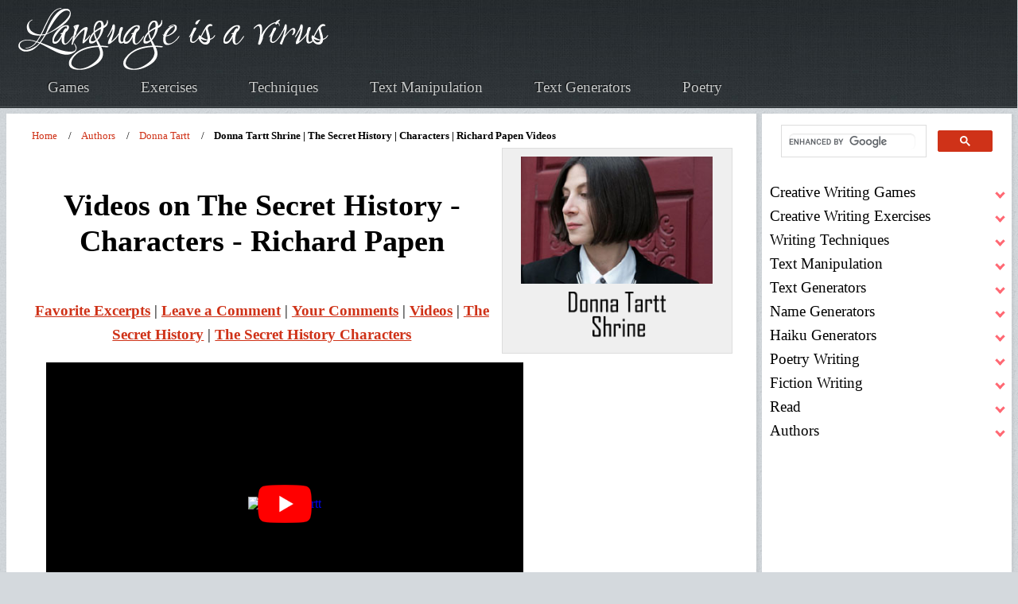

--- FILE ---
content_type: text/html; charset=UTF-8
request_url: https://www.languageisavirus.com/donna-tartt/the-secret-history-characters-richard-papen-videos.php
body_size: 25800
content:
<!DOCTYPE HTML><html lang="en"><head>
<title>Donna Tartt Shrine | The Secret History | Characters | Richard Papen Videos</title>
<meta name="description" content="Watch videos about Comphrehensive information, quotes, graphics, etc... on Richard Papen, from the novel The Secret History by Donna Tartt." />
<meta name="keywords" content="Donna Tartt, The Secret History, Hampden College, Richard Papen videos" />
<link rel="canonical" href="https://www.languageisavirus.com/donna-tartt/the-secret-history-characters-richard-papen-videos.php" />
<meta property="og:title" content="Donna Tartt Shrine | The Secret History | Characters | Richard Papen Videos" />
<meta property="og:description" content="Watch videos about Comphrehensive information, quotes, graphics, etc... on Richard Papen, from the novel The Secret History by Donna Tartt." />
<meta property="og:url" content="https://www.languageisavirus.com/donna-tartt/the-secret-history-characters-richard-papen-videos.php" />
<meta property="og:type" content="article" />
<meta property="og:image" content="https://www.languageisavirus.com/images/languageisavirus-txt-lg.jpg" />
<meta name="twitter:image:alt" content="Donna Tartt Shrine | The Secret History | Characters | Richard Papen Videos" />

<meta property="og:site_name" content="LanguageIsAVirus.com">
<meta name="viewport" content="width=device-width, initial-scale=1, user-scalable=yes" />
<meta charset="utf-8" />
<meta name="robots" content="index,follow" />
<link rel="apple-touch-icon" sizes="180x180" href="https://www.languageisavirus.com/apple-touch-icon.png ">
<link rel="icon" type="image/png" sizes="32x32" href="https://www.languageisavirus.com/favicon-32x32.png ">
<link rel="icon" type="image/png" sizes="192x192" href="https://www.languageisavirus.com/android-chrome-192x192.png ">
<link rel="icon" type="image/png" sizes="16x16" href="https://www.languageisavirus.com/favicon-16x16.png ">
<link rel="manifest" href="https://www.languageisavirus.com/site.webmanifest ">
<link rel="mask-icon" href="https://www.languageisavirus.com/safari-pinned-tab.svg " color="#cf3218">
<link rel="shortcut icon" href="https://www.languageisavirus.com/favicon.ico ">
<meta name="msapplication-TileColor" content="#cf3218">
<meta name="msapplication-TileImage" content="https://www.languageisavirus.com/mstile-144x144.png ">
<meta name="theme-color" content="#cf3218">
<link rel="preload" as="image" href="https://www.languageisavirus.com/hp/assets/css/images/bg01.jpg" fetchpriority="high">
<link rel="preload" as="image" href="https://www.languageisavirus.com/logo.png" fetchpriority="high">
<link rel="preload" href="https://www.languageisavirus.com/hp/assets/fonts/charter-regular-webfont.woff2" as="font" type="font/woff2" fetchpriority="high" crossorigin>
<style>@font-face {
	font-family: 'charterregular', 'Times New Roman', Times, serif;
	src: url('https://www.languageisavirus.com/hp/assets/fonts/charter-regular-webfont.woff2') format('woff2'),
	font-weight: normal;
	font-style: normal;
	font-display: swap;
}

html {
	scroll-behavior: smooth;
	overflow-y: scroll;
}
:target {
	scroll-margin-top: 40px;
}
body {
	background: #D4D9DD url("https://www.languageisavirus.com/hp/assets/css/images/bg03.jpg");
	color: #000;
	font-family: 'charterregular',Georgia,Times,serif;
	font-feature-settings: normal;
	font-style: normal;
	font-weight: normal;
	letter-spacing: normal;
	line-break: auto;
	line-height: 1.6em;
	font-size: 1.1875rem;
}

header {
	grid-column-start: 1;
	grid-column-end: -1;
	background: #000 url("https://www.languageisavirus.com/hp/assets/css/images/bg01.jpg");
	border-bottom: solid 1px #272d30;
	box-shadow: inset 0px -1px 0px 0px #51575a;
	text-shadow: -1px -1px 1px rgb(0 0 0 / 75%);
}
.logo-link img {
	width: 100%;
	height: auto;
	max-width: 396px;
	position: relative;
	top: 5px;
}
.logo-link {
	z-index: 999;
	position: relative;
}
nav a,
.footer-links a,
.footer-links-small a {
	color: #c6c8c8;
	text-decoration: none;
	outline: 0;
}
nav a:hover,
.footer-links a:hover,
.footer-links-small a:hover {
	color: #fff;
	text-decoration: underline;
	text-shadow: 0px 0px 8px #fff;
}
.icon {
	background: #000 url("https://www.languageisavirus.com/hp/assets/css/images/bg01.jpg");
	width: 100%;
}
.icon img {
	width: 50px;
	height: 50px;
	position: relative;
	left: 0px;
}

main {
	background: #fff;
	border-top: solid 1px #fff;
	height: 100%;
	padding: 10px 30px 10px 30px;
	box-shadow: 2px 2px 2px 1px rgb(128 128 128 / 10%);
	margin: 0 0 25px 0;
	overflow-wrap: break-word;
}
.sidebar {
	background: #fff;
	height: 100%;
	padding: 0 10px 10px 10px;
	box-shadow: 2px 2px 2px 1px rgb(128 128 128 / 10%);
	margin: 0 0 25px 0;
}
pre {
	white-space: pre-wrap;
	overflow-x: auto;
}
p {
	margin: 20px 0 20px 0;
}

footer {
	margin: 0;
	padding: 0;
	border: 0;
	font-size: 100%;
	font: inherit;
	vertical-align: baseline;
}
footer {
	display: block;
}
#footer .row {
	display: flex;
	flex-wrap: wrap;
	box-sizing: border-box;
	align-items: stretch;
}
#footer .row>* {
	box-sizing: border-box;
}
#footer .row>* {
	padding: 25px 0 0 25px;
}
#footer .row>.col-3 {
	width: 25%;
}
#footer .row>.col-8 {
	width: 66.66667%;
}
#footer .row>.col-4 {
	width: 33.33333%;
}
#footer .row>.col-3 {
	width: 33%;
}
#footer {
	position: relative;
	background: #000 url("https://www.languageisavirus.com/hp/assets/css/images/bg01.jpg");
	border-bottom: solid 1px #272d30;
	box-shadow: inset 0px -1px 0px 0px #51575a;
	text-shadow: -1px -1px 1px rgba(0, 0, 0, 0.75);
	padding: 45px 0 45px 0;
	color: #fff;
}
#footer h2 {
	font-size: 1.25em;
	line-height: 1em;
	color: #fff;
	margin: 0 0 1em 0;
}
#footer a {
	color: #c6c8c8;
	text-decoration: none;
	font-weight: bold;
}
#footer a:hover {
	color: #fff;
	text-decoration: underline;
	text-shadow: 0px 0px 8px #fff;
}
#footer a:visited {
	color: #fff;
	font-weight: normal;
	text-decoration: none;
}
#footer ul {
	list-style: none;
}
#footer .link-list li:first-child {
	padding-top: 0 !important;
	border-top: 0 !important;
}
#footer .link-list li:last-child {
	padding-bottom: 0 !important;
	border-bottom: 0 !important;
}
@media screen and (min-width: 320px) {
	#footer {
		background-size: cover;
	}
	#footer a{
		font-size: .8em;
	}
	#footer #copyright {
		line-height: 1.5em;
		padding: 0;
	}
	#footer .blockquote {
		font-size: 1em;
	}
}
@media screen and (min-width: 481px) {
	#footer {
		background-size: contain;
	}
	#footer a{
		font-size: unset;
	}
	#footer #copyright {
		line-height: 2em;
		padding: 20px 30px;
	}
	#footer .blockquote {
		font-size: 2em;
	}
}
@media screen and (max-width: 736px) {
	#footer .link-list li {
		padding: 0.75em 0 0.75em 0;
	}
}
#footer .link-list li {
	padding: 0.2em 0 0.2em 0;
}
#footer .link-list li:last-child {
	border-bottom: 0 !important;
}
#footer #copyright {
	margin-top: 50px;
	text-align: center;
}
#footer .siteseal {
	vertical-align: middle;
}
@media screen and (max-width:1680px) {
	#footer .row {
		display: flex;
		flex-wrap: wrap;
		box-sizing: border-box;
		align-items: stretch;
	}
	#footer .row>* {
		box-sizing: border-box;
	}
	#footer .row {
		margin-top: -25px;
		margin-left: -25px;
	}
	#footer .row>* {
		padding: 25px 0 0 25px;
	}
}
@media screen and (max-width:1280px) {
	#footer .row {
		display: flex;
		flex-wrap: wrap;
		box-sizing: border-box;
		align-items: stretch;
	}
	#footer .row>* {
		box-sizing: border-box;
	}
	#footer .row {
		margin-top: -20px;
		margin-left: -20px;
	}
	#footer .row>* {
		padding: 20px 0 0 20px;
	}
}
@media screen and (max-width:1158px) {
	#footer .row {
		display: flex;
		flex-wrap: wrap;
		box-sizing: border-box;
		align-items: stretch;
	}
	#footer .row>* {
		box-sizing: border-box;
	}
	#footer .row>.col-4 {
		width: 100%;
	}
	#footer .row>.imp-medium {
		order: -1;
	}
	#footer .row {
		margin-top: -25px;
		margin-left: -25px;
	}
	#footer .row>* {
		padding: 25px 0 0 25px;
	}
}
@media screen and (max-width:1056px) {
	#footer .row>.col-12-medium {
		width: 100%;
	}
}
@media screen and (max-width:736px) {
	#footer .link-list {
		margin: 0 0 10px 0 !important;
	}
	#footer #copyright {
		line-height: 2em;
		padding: 20px 30px;
	}
	#footer .row>.col-12-small {
		width: 100%;
	}
	#footer .row {
		display: flex;
		flex-wrap: wrap;
		box-sizing: border-box;
		align-items: stretch;
	}
	#footer .row>* {
		box-sizing: border-box;
	}
	#footer .row {
		margin-top: -20px;
		margin-left: -20px;
	}
	#footer .row>* {
		padding: 20px 0 0 20px;
	}
}
@media screen and (max-width:481px) {
	#footer .row>.col-3 {
		width: 100%;
	}
}

.footer-container {
	margin: 0 auto;
	width: 90%;
}
@media screen and (max-width: 1280px) {
	.footer-container {
		width: calc(100% - 40px);
	}
}
@media screen and (max-width: 1158px) {
	.footer-container {
		width: calc(100% - 50px);
	}
}
@media screen and (max-width: 736px) {
	.footer-container {
		width: calc(100% - 40px);
	}
}
footer {
	grid-column-start: 1;
	grid-column-end: -1;
	height: 100%;
	position: relative;
	background: #000 url("https://www.languageisavirus.com/hp/assets/css/images/bg01.jpg");
	background-size: contain;
	border-bottom: solid 1px #272d30;
	box-shadow: inset 0px -1px 0px 0px #51575a;
	text-shadow: -1px -1px 1px rgba(0, 0, 0, 0.75);
	padding: 45px 20px;
	color: #fff;
}
footer a {color: #fff;}
footer img {vertical-align: middle;}
.footer-links a {font-size: 1em;}
@media screen and (min-width:320px) {
	.footer-links a {
		display: table;
		margin: 14px;
		padding: 14px;
	}
}
@media screen and (min-width:481px) {
	.footer-links a {
		display: inline;
		margin: 10px;
		padding: 10px;
	}
}

/*linkcss*/
a {
	font-weight: normal;
	text-decoration: none;
}

main a {
	font-weight: bold;
	color: #cf3218;
}
main a {
	text-decoration: underline;
}
main a:hover {
	text-decoration: none;
}
main a:visited {
	color: #A32914;
}
a.nounderline {
	text-decoration: none!important;
}

h1 {
	margin: 10px;
	text-align: center;
}
.h1 {
	line-height: 62px;
	margin: 0px auto 20px auto;
}
h2 {
	color: #000;
	font-weight: bold;
	line-height: 1.2em;
	margin: 40px 0 10px 0;
}
h2.articles-dir {
	color: #000;
	font-size: 1em;
	font-weight: bold;
	margin: 10px 0 10px 0;
}
h2.articles-dir::before {
	content: ' ';
	background: url("https://www.languageisavirus.com/hp/assets/css/images/icon-checkmark.png") no-repeat;
	margin-right: 10px;
	width: 26px;
	height: 21px;
	display: inline-block;
}
h3 {
	color: #000;
	font-weight: bold;
	line-height: 1.3em;
	margin: 20px 0 5px 0;
}
h4, .see-also {
	display: block;
	font-weight: bold;
	margin-block-start: 1.33em;
	margin-block-end: 1.33em;
	margin-inline-start: 0px;
	margin-inline-end: 0px;
}
.rainbowtxt {
	color: #000;
	transition: color 0.5s;
}
.rainbowtxt {
	color: #ff0000;
	animation: rainbow 10s infinite;
}
@keyframes rainbow {
	0% {color: #ff0000;}
	25% {color: #ffff00;}
	50% {color: #00ff00;}
	75% {color: #0000ff;}
	100% {color: #ff0000;}
}
input::-moz-focus-inner {
	border: 0;
	padding: 0;
}
input[type=range] {
	height: 39px;
	-webkit-appearance: none;
	margin: 10px 0;
	width: 100%;
	max-width: 700px;
}
input[type=range]:focus {
	outline: none;
}
input[type=range]::-webkit-slider-runnable-track {
	width: 100%;
	height: 12px;
	cursor: pointer;
	animate: 0.2s;
	box-shadow: 1px 1px 2px #000;
	background: #cf3218;
	border-radius: 4px;
	border: 2px solid #ce1a00;
}
input[type=range]::-webkit-slider-thumb {
	box-shadow: 1px 1px 2px #000;
	border: 2px solid #ce1a00;
	height: 30px;
	width: 30px;
	border-radius: 0px;
	background: #cf3218;
	cursor: pointer;
	-webkit-appearance: none;
	margin-top: -11px;
}
input[type=range]:focus::-webkit-slider-runnable-track {
	background: #cf3218;
}
input[type=range]::-moz-range-track {
	width: 100%;
	height: 12px;
	cursor: pointer;
	animate: 0.2s;
	box-shadow: 1px 1px 2px #000;
	background: #cf3218;
	border-radius: 4px;
	border: 2px solid #ce1a00;
}
input[type=range]::-moz-range-thumb {
	box-shadow: 1px 1px 2px #000;
	border: 2px solid #ce1a00;
	height: 30px;
	width: 30px;
	border-radius: 0px;
	background: #cf3218;
	cursor: pointer;
}
input[type=range]::-ms-track {
	width: 100%;
	height: 12px;
	cursor: pointer;
	animate: 0.2s;
	background: transparent;
	border-color: transparent;
	color: transparent;
}
input[type=range]::-ms-fill-lower {
	background: #cf3218;
	border: 2px solid #ce1a00;
	border-radius: 8px;
	box-shadow: 1px 1px 2px #000;
}
input[type=range]::-ms-fill-upper {
	background: #cf3218;
	border: 2px solid #ce1a00;
	border-radius: 8px;
	box-shadow: 1px 1px 2px #000;
}
input[type=range]::-ms-thumb {
	margin-top: 1px;
	box-shadow: 1px 1px 2px #000;
	border: 2px solid #ce1a00;
	height: 30px;
	width: 30px;
	border-radius: 0px;
	background: #cf3218;
	cursor: pointer;
}
input[type=range]:focus::-ms-fill-lower {
	background: #cf3218;
}
input[type=range]:focus::-ms-fill-upper {
	background: #cf3218;
}
.user-input {
	margin: 20px;
}

.generated-txt ol {
	counter-reset: item;
}
.generated-txt ol li {
	display: block;
}
.generated-txt ol li:before {
	content: counter(item) ". ";
	counter-increment: item;
	color: #949494;
	font-weight: bold;
}

@media screen and (min-width:320px) {
	.prompt, .generated-txt {
		font-size: 1.3em;
		margin: 10px 0 10px 0;
	}
	.generated-txt p {
		font-size: 1.4em;
		line-height: 1.3em;
	}
	.generated-txt ol li:before,
	.generated-txt ol.number li:before {
		font-size: 1.1em;
	}
	.generated-txt ol,
	.generated-txt ol.number {
		padding-inline-start: 10px;
	}
	.generated-txt ol li {
		font-size: 1.1875rem;
		margin: 5px 0 5px 0;
	}
	.generated-txt ol.number li,
	.generated-txt ul li {
		font-size: 1.1875rem;
		margin: 20px 0 20px 0;
	}
}

@media screen and (min-width:481px) {
	.prompt, .generated-txt {
		font-weight: bold;
		letter-spacing: 2px;
		margin: 30px 0 30px 0;
	}
	.generated-txt ol li:before {
		font-size: 1.2em;
	}
	.generated-txt ol {
		padding-inline-start: 40px;
	}
	.generated-txt ol li {
		margin: 20px 0 20px 0;
	}
}
.prompt {-webkit-animation:prompt 2s cubic-bezier(.39,.575,.565,1.000) both;animation:prompt 2s cubic-bezier(.39,.575,.565,1.000) both;}@-webkit-keyframes prompt {0%{opacity:0;}100%{opacity:1}}@keyframes prompt {0%{opacity:0}100%{opacity:1}}
.generated-txt {-webkit-animation:generated-txt 2s cubic-bezier(.39,.575,.565,1.000) both;animation:generated-txt 2s cubic-bezier(.39,.575,.565,1.000) both;}@-webkit-keyframes generated-txt {0%{opacity:0;}100%{opacity:1}}@keyframes generated-txt {0%{opacity:0}100%{opacity:1}}
.userinput {
	margin: 20px 0 20px 0;
}
#userinput {background-color: #fff;}
.userinput {-webkit-animation:userinput 2s cubic-bezier(.39,.575,.565,1.000) both;animation:userinput 2s cubic-bezier(.39,.575,.565,1.000) both;}@-webkit-keyframes userinput {0%{opacity:0;}100%{opacity:1}}@keyframes userinput {0%{opacity:0}100%{opacity:1}}
input, textarea, select {
	color: #000;
	font-size: 1.1875rem;
	font-family: 'charterregular',Georgia,Times,serif;
	font-weight: 300;
	line-height: 1.6em;
}
textarea {
	min-height: 200px;
}
input[type=text], textarea, select {
	border: 1px solid #999;
	-webkit-border-radius: 6px;
	-khtml-border-radius: 6px;
	-moz-border-radius: 6px;
	border-radius: 6px;
	margin: 0;
	padding: 5px;
	background: none repeat scroll 0 0 rgba(0, 0, 0, 0.07);
	box-shadow: 0 1px 2px rgba(0, 0, 0, 0.12) inset;
	transition: background-color 0.2s ease 0s;
}
input[type=text]:hover, textarea:hover, select:hover, input[type=text]:focus, textarea:focus, select:focus {
	border-color: #ddd;
	background: #fcfcfc;
}
.textarea-label, .input-label {
	font-weight: bold;
}
.radio-label {
	display: flex;
	align-items: center;
	border-radius: 100px;
	float: left;
	padding: 14px 16px;
	margin: 10px 0;
	cursor: pointer;
	transition: .3s;
}
.radio-label:hover,
.radio-label:focus-within {
	background: hsla(0, 0%, 80%, .14);
}
.radio-input {
	position: absolute;
	left: 0;
	top: 0;
	width: 1px;
	height: 1px;
	opacity: 0;
	z-index: -1;
}
.radio-design {
	width: 22px;
	height: 22px;
	border-radius: 100px;
	background: linear-gradient(to right bottom, hsl(154, 97%, 62%), hsl(225, 97%, 62%));
	position: relative;
}
.radio-design::before {
	content: '';
	display: inline-block;
	width: inherit;
	height: inherit;
	border-radius: inherit;
	background: hsl(0, 0%, 90%);
	transform: scale(1.1);
	transition: .3s;
}
.radio-input:checked+.radio-design::before {
	transform: scale(0);
}
.radio-text {
	color: hsl(0, 0%, 60%);
	margin-left: 14px;
	letter-spacing: 3px;
	text-transform: uppercase;
	font-size: 18px;
	font-weight: 900;
	transition: .3s;
}
.radio-input:checked~.radio-text {
	color: hsl(0, 0%, 40%);
}
.searchbar {
	height:74px;
}
.bordered-feature-image img, .feature-image img, .quote-list li img {
	border-radius: 10px;
}
center, .center {
	margin: auto;
	text-align: center;
	-webkit-align-content: center;
	align-content: center;
}
.alignright {
	text-align: right;
}
.alignleft {
	text-align: left;
}
.floatright {
	float: right;
	margin: 10px 0 10px 10px;
	padding: 5px;
}
.floatleft {
	float: left;
	margin: 10px 10px 10px 0;
	padding: 5px;
}
.intense {
	cursor: pointer;
}
hr {
	display: block;
	border: none;
	color: #fff;
	height: 1px;
	background: #9A9790;
	background: -webkit-gradient(radial, 50% 50%, 0, 50% 50%, 350, from(#9A9790), to(#fff));
	margin: 5px 0 5px 0;
}
.saveasbtn {
	display: inline;
	margin-right: 10px;
	vertical-align: middle;
}
.plainbtn:hover {
	box-shadow: 0 4px 3px 1px #FCFCFC, 0 6px 8px #D6D7D9, 0 -4px 4px #CECFD1, 0 -6px 4px #FEFEFE, inset 0 0 3px 3px #CECFD1;
}
.plainbtn:active {
	box-shadow: 0 4px 3px 1px #FCFCFC, 0 6px 8px #D6D7D9, 0 -4px 4px #CECFD1, 0 -6px 4px #FEFEFE, inset 0 0 5px 3px #999, inset 0 0 30px #aaa;
}
.plainbtn:focus {
	box-shadow: 0 4px 3px 1px #FCFCFC, 0 6px 8px #D6D7D9, 0 -4px 4px #CECFD1, 0 -6px 4px #FEFEFE, inset 0 0 5px 3px #999, inset 0 0 30px #aaa;
}
.infobox {
	margin: 10px;
	padding: 10px;
	background-color: #ddd;
	border: 1px solid #ddd;
}
div.box {
	background-color: #ddd;
	border: 1px solid #ddd;
	margin: 0 auto;
	font-family: ms sans serif;
	font-size: 11px;
	padding: 3px;
	width: 83px;
}
ul.link-list {	
	margin: 0;	
	padding: 3px;	
}	
.link-list li:first-child {	
	padding-top: 0 !important;	
	border-top: 0 !important;	
}	
.link-list li:last-child {	
	padding-bottom: 0 !important;	
	border-bottom: 0 !important;	
}	
.link-list li {	
	padding: 0 3px 0 15px;	
}
.quotebox {
	height: 180px;
}

.quote-list li {
	border-bottom: solid 1px #e2e6e8;
	font-size: .9em;
	font-style: italic;
	line-height: 1.5em;
	padding: 1em 0 1em 0;
	overflow: hidden;
}
.quote-list li:first-child {
	padding-top: 0 !important;
	border-top: 0 !important;
}
.quote-list li:last-child {
	padding-bottom: 0 !important;
	border-bottom: 0 !important;
}
.quote-list li p {
	margin: 0 0 0 90px;
	font-style: italic;
}
.quote-list li span {
	display: block;
	margin-left: 90px;
	font-size: 0.9em;
	font-weight: 400;
}
.check-list li {
	padding: 0.7em 0 0.7em 45px;
	background: url("https://www.languageisavirus.com/hp/assets/css/images/icon-checkmark.png") 0px 1.05em no-repeat;
	list-style-type: none;
}
.check-list li:first-child {
	padding-top: 0 !important;
	border-top: 0 !important;
	background-position: 0 0.3em;
}
.check-list li:last-child {
	padding-bottom: 0 !important;
	border-bottom: 0 !important;
}
.check-list.nocheck li {
	background: none;
}
@media screen and (min-width:320px) {
	ul.check-list, 
	ul.check-list.nocheck, 
	ul.quote-list, 
	ul.link-list  {
		padding-inline-start: 0;
	}
}
@media screen and (min-width:481px) {
	ul.check-list, 
	ul.check-list.nocheck, 
	ul.quote-list, 
	ul.link-list  {
		padding-inline-start: 40px;
	}
}

.feature-image {
	display: block;
	margin: 0 0 2em 0;
	outline: 0;
}
.feature-image img {
	display: block;
	width: 100%;
	height: auto;
}
.bordered-feature-image {
	display: block;
	background: #fff url("https://www.languageisavirus.com/hp/assets/css/images/bg04.png");
	padding: 10px;
	box-shadow: 3px 3px 3px 1px rgba(0, 0, 0, 0.15);
	margin: 0 0 1.5em 0;
	outline: 0;
}
.bordered-feature-image img {
	display: block;
	width: 100%;
	height: auto;
}
.centerimg img {
	display: block;
	margin: auto;
	width: 100%;
	height: auto;
	text-align: center;
}	

.button-large {
	background-image: -moz-linear-gradient(top, #cf3218, #ce1a00);
	background-image: -webkit-linear-gradient(top, #cf3218, #ce1a00);
	background-image: -ms-linear-gradient(top, #cf3218, #ce1a00);
	background-image: linear-gradient(top, #cf3218, #ce1a00);
	display: inline-block;
	background-color: #cf3218;
	color: #fff;
	text-decoration: none;
	font-size: 1.75em;
	height: 2em;
	line-height: 2.125em;
	font-weight: 300;
	padding: 0 45px;
	outline: 0;
	border-radius: 10px;
	box-shadow: inset 0px 0px 0px 1px rgba(0, 0, 0, 0.75), inset 0px 2px 0px 0px rgba(255, 192, 192, 0.5), inset 0px 0px 0px 2px rgba(255, 96, 96, 0.85), 3px 3px 3px 1px rgba(0, 0, 0, 0.15);
	text-shadow: -1px -1px 1px rgba(0, 0, 0, 0.5);
}
.button-large:hover {
	background-image: -moz-linear-gradient(top, #fd492b, #de2a10);
	background-image: -webkit-linear-gradient(top, #fd492b, #de2a10);
	background-image: -ms-linear-gradient(top, #fd492b, #de2a10);
	background-image: linear-gradient(top, #fd492b, #de2a10);
	background-color: #fd492b;
	box-shadow: inset 0px 0px 0px 1px rgba(0, 0, 0, 0.75), inset 0px 2px 0px 0px rgba(255, 192, 192, 0.5), inset 0px 0px 0px 2px rgba(255, 96, 96, 0.85), 3px 3px 3px 1px rgba(0, 0, 0, 0.15);
}
.button-large:active {
	background-image: -moz-linear-gradient(top, #ce1a00, #cf3218);
	background-image: -webkit-linear-gradient(top, #ce1a00, #cf3218);
	background-image: -ms-linear-gradient(top, #ce1a00, #cf3218);
	background-image: linear-gradient(top, #ce1a00, #cf3218);
	background-color: #ce1a00;
	box-shadow: inset 0px 0px 0px 1px rgba(0, 0, 0, 0.75), inset 0px 2px 0px 0px rgba(255, 192, 192, 0.5), inset 0px 0px 0px 2px rgba(255, 96, 96, 0.85), 3px 3px 3px 1px rgba(0, 0, 0, 0.15);
}
.button-big:visited {
	color: #fff !important;
}
.download-userinput {
	text-indent: -9999px;
	background: none;
	background-image: url('https://www.languageisavirus.com/images/download.png');
	background-repeat: no-repeat;
	background-position: center;
	background-size: 46% 56%;
	width: 50px;
	height: 50px;
	border: none;
	cursor: pointer;
	display: flex;
	justify-content: center;
	align-items: center;
}
.sm-open-sources-button {
	align-items: center;
	background-color: #ccc;
	border: 1px solid transparent;
	border-radius: 4px;
	border-color: transparent;
	color: #000;
	cursor: pointer;
	display: inline-flex;
	font-weight: bold;
	justify-content: center;
	margin: 10px auto 10px auto;
	padding: calc(0.5em - 1px) 1em;
	text-align: center;
	white-space: nowrap;
	text-decoration: none;
}
.sm-open-sources-button:hover,
.sm-open-sources-button:active {
	background-color: #666;
	color: #fff;
}
.button-big, 
input[type=button], 
input[type=submit] {
	align-items: center;
	background-color: #cf3218;
	border: 1px solid transparent;
	border-radius: 4px;
	border-color: transparent;
	color: #fff;
	cursor: pointer;
	display: inline-flex;
	font-weight: bold;
	justify-content: center;
	margin: 10px auto 10px auto;
	padding: calc(0.5em - 1px) 1em;
	text-align: center;
	white-space: nowrap;
	text-decoration: none;
}
a.button-big::before {
	background: none;
}
input[type=button].smallred {
	font-size: 16px!important;
	margin: 10px auto 20px auto;
}
.button-big:hover, 
.button-big:active, 
input[type=button]:hover, 
input[type=submit]:hover, 
input[type=button]:active, 
input[type=submit]:active{
	background-color: #A52915;
}
.button-small:visited {
	color: #fff !important;
}

.greybtn {
	background-image: -moz-linear-gradient(top, #eee, #ccc)!important;
	background-image: -webkit-linear-gradient(top, #eee, #ccc)!important;
	background-image: -ms-linear-gradient(top, #eee, #ccc)!important;
	background-image: linear-gradient(top, #eee, #ccc)!important;
	background-color: #eee!important;
	box-shadow: inset 0px 0px 0px 1px rgba(0, 0, 0, 0), inset 0px 0px 0px 0px rgba(0, 0, 0, 0), inset 0px 0px 0px 0px rgba(0, 0, 0, 0), 0px 0px 0px 0px rgba(0, 0, 0, 0)!important;
	text-shadow: 0px 0px 0px rgba(0, 0, 0, 0)!important;
	color: #000!important;
	cursor: pointer;
}
.greybtn:hover {
	background-image: -moz-linear-gradient(top, #ccc, #eee)!important;
	background-image: -webkit-linear-gradient(top, #ccc, #eee)!important;
	background-image: -ms-linear-gradient(top, #ccc, #eee)!important;
	background-image: linear-gradient(top, #ccc, #eee)!important;
	background-color: #ccc!important;
}
.greybtn:active {
	background-image: -moz-linear-gradient(top, #ccc, #eee)!important;
	background-image: -webkit-linear-gradient(top, #ccc, #eee)!important;
	background-image: -ms-linear-gradient(top, #ccc, #eee)!important;
	background-image: linear-gradient(top, #ccc, #eee)!important;
	background-color: #ccc!important;
}
.flatbtn, .flatbtn.input[type=button], .flatbtn.input[type=submit] {
	color: #000!important;
	background-color: #ccc!important;
	font-family: 'charterregular',Georgia,Times,serif;
	font-size: 1em!important;
	font-weight: bold!important;
	text-shadow: 0px 0px 0px #ccc!important;
	border: none!important;
	background-image: none!important;
	padding: 5px 10px!important;
	margin: 5px!important;
	border-radius: 0px!important;
	box-shadow: inset 0px 0px 0px 0px #fff!important;
}
.flatbtn:hover, .flatbtn.hover, .flatbtn.input[type=button]:hover, .flatbtn.input[type=submit]:hover {
	background-color: #666!important;
	color: #fff!important;
	text-shadow: 0px 0px 0px #666!important;
}

.flatbtn:active, .flatbtn.active, .flatbtnactive, .flatbtnactive.input[type=button], .flatbtnactive.input[type=submit], .flatbtnactive.input[type=button]:active, .flatbtnactive.input[type=submit]:active {
	background-color: #000!important;
	color: #fff!important;
	text-shadow: 0px 0px 0px #000!important;
	font-family: 'charterregular',Georgia,Times,serif;
	font-size: 1em!important;
	font-weight: bold!important;
	border: none!important;
	background-image: none!important;
	padding: 5px 10px!important;
	margin: 5px!important;
	border-radius: 0px!important;
	box-shadow: inset 0px 0px 0px 0px #fff!important;
}

.search input[type=text] {
	padding: 10px!important;
	font-size: 18px;
	border-radius: 10px;
	margin-bottom: 5px;
	width: 236px;
}
.search .button-big {
	cursor: pointer;
	font-size: 22px!important;
	padding: 15px 64px!important;
}
.coltwo {
	display: inline-block;
	margin: 10px;
	padding: 10px;
	width: 45%;
}
.pin {
	background: #efefef;
	border: #ddd;
	margin: 10px;
	padding: 10px;
}
.pin div, .pin a, .pin table, .pin tr, .pin td {
}
.itemtitle {
	background: #ddd;
	padding: 3px;
}
.itemdescription td {
	vertical-align: top;
}
.pin img {
	padding: 10px 20px 10px 0px;
}
.myshadowedges, .generated {
	background: #ddd;
	border: 1px solid #ccc;
	border-radius: 15px;
	color: #000;
	margin: 10px;
	padding: 10px;
}
.thecount {
	color: #fff;
	font-size: .7em;
}
@media screen and (min-width:320px) {
	.articles {
		max-width: unset;
		float: none;
	}
	.articles img {
		max-width: 90%;
		height: auto;
	}
	.button-big, 
	input[type=button], 
	input[type=submit] {
		font-size: .8em;
	}
}
@media screen and (min-width:481px) {
	.button-big, 
	input[type=button], 
	input[type=submit] {
		font-size: 1em;
	}
}
@media screen and (min-width:600px) {
	.articles {
		max-width: 400px;
		float: right;
	}
	.articles img {
		height: auto;
	}
}
.recommended-book {
	margin: 10px;
	width: 160px;
}
.recommended-book-box {
	margin: auto;
	text-align: center;
}
.recommended-book-box div {
	font-size: .8em;
	line-height: 1.3em;
	margin: 10px;
	padding: 10px;
	text-align: center;
	width: 110px!important;
}
.recommended-book-box div a {
	text-decoration: none;
}
.sources {
	background: #efefef;
	border: 1px solid #ddd;
	margin: 10px;
	padding: 10px;
}
.booklink {
	margin: 10px;
	padding: 10px;
	text-align: center;
	width: 300px;
}
.booklink img {
	background: #fff;
	border: 1px solid #ccc;
}
.booklink:before {
	content: 'Recommended Reading:';
	font-weight: bold;
}
.amz {
	text-decoration: none;
}
blockquote, q {
	border-left: 15px #ddd solid;
	font-style: italic;
	clear: both;
	margin: 10px 10px 10px 40px;
	padding: 10px;
}
blockquote p {
	margin: 0px;
	font-weight: bold;
}
.blockquotelight {
	margin: 10px;
	padding: 10px;
	font-weight: bold;
}
.writer-quote {
	font-family: sans serif;
	letter-spacing: 2px;
	line-height: 1.3em;
	margin: 20px auto 20px auto;
	padding: 20px;
}
@media screen and (min-width:481px) {
	.writer-quote {
		font-size: 1.3em;
	}
}
.writer-quote .quotemark {
	font-size: 1.6em;
	color: #F3DFD6;
}
.writer-quote .author-name {
	color: #999;
	font-size: .7em;
	font-style: italic;
}
.caption {
	font-style: italic;
	text-align: center;
}
cite, .cite {
	font-style: italic;
	padding: 10px;
}
.cite:before {
	content: 'Source: ';
	font-style: italic;
}
@media screen and (min-width:320px) {
	cite, .cite {
		font-size: .7em;
		max-width: 100%;
		height:auto;
	}
}
@media screen and (min-width:481px) {
	cite, .cite {
		background: #efefef;
		font-size: unset;
		max-width: 800px;
	}
}
.bold {
	font-weight: bold;
}
.quote-container {
	margin-top: 0px;
	position: relative;
}
.note {
	font-size: 24px;
	position: relative;
	width: 320px;
	margin: 0 auto;
	padding: 20px;
	box-shadow: 0 10px 10px 2px rgba(0, 0, 0, 0.3);
	text-align: center;
}
.note .author {
	display: block;
	margin: 40px 0 0 0;
	text-align: right;
}
.yellow {
	background: #eae672;
	-webkit-transform: rotate(2deg);
	-moz-transform: rotate(2deg);
	-o-transform: rotate(2deg);
	-ms-transform: rotate(2deg);
	transform: rotate(2deg);
}
.pin {
	background-color: #aaa;
	display: block;
	height: 32px;
	width: 2px;
	position: absolute;
	left: 50%;
	top: -16px;
	z-index: 1;
}
.pin:after {
	background-color: #A31;
	background-image: radial-gradient(25% 25%, circle, hsla(0, 0%, 100%, .3), hsla(0, 0%, 0%, .3));
	border-radius: 50%;
	box-shadow: inset 0 0 0 1px hsla(0, 0%, 0%, .1), inset 3px 3px 3px hsla(0, 0%, 100%, .2), inset -3px -3px 3px hsla(0, 0%, 0%, .2), 23px 20px 3px hsla(0, 0%, 0%, .15);
	content: '';
	height: 12px;
	left: -5px;
	position: absolute;
	top: -10px;
	width: 12px;
}
.pin:before {
	background-color: hsla(0, 0%, 0%, 0.1);
	box-shadow: 0 0 .25em hsla(0, 0%, 0%, .1);
	content: '';
	height: 24px;
	width: 2px;
	left: 0;
	position: absolute;
	top: 8px;
	transform: rotate(57.5deg);
	-moz-transform: rotate(57.5deg);
	-webkit-transform: rotate(57.5deg);
	-o-transform: rotate(57.5deg);
	-ms-transform: rotate(57.5deg);
	transform-origin: 50% 100%;
	-moz-transform-origin: 50% 100%;
	-webkit-transform-origin: 50% 100%;
	-ms-transform-origin: 50% 100%;
	-o-transform-origin: 50% 100%;
}
@media screen and (min-width:320px) {
	.videoleft, .videoright {
		float: none;
		margin: 10px;
	}
}
@media screen and (min-width:481px) {
	.videoleft {
		float: left;
		margin: 0 10px 10px 0;
	}
	.videoright{
		float: right;
		margin: 0 0 10px 10px;
	}
}
video {
	max-width: 100%;
	height: auto;
}
iframe, embed, object {
	max-width: 100%;
}
iframe {
	border: none;
	overflow: hidden;
}
.videocontainer {
	width: 100%;
}
ol.number {
	counter-reset: item;
}
ol.number li {
	display: block;
}
ol.number li:before {
	content: counter(item) ". ";
	counter-increment: item;
	color: #949494;
	font-weight: bold;
}
strong, b {
	font-weight: bold!important;
}

.bottom-horizontal-navbar {
	margin-top: 20px;
}
.bottom-horizontal-navbar li {
	display: inline-block;
}
.bottom-horizontal-navbar a {
	background: #efefef;
	border: 1px solid #ddd;
	display: block;
	font-size: .77em;
	margin: 5px;
	padding: 5px;
	text-align: center;
	text-decoration: none;
	width: 120px;
}
.bottom-horizontal-navbar a:visited {
	background: #ccc;
}
.bottom-horizontal-navbar a:hover {
	background: #ddd;
}

.breadcrumbs {
	--breadcrumb-divider: "/";
	--breadcrumb-divider-color: #000;
	--breadcrumb-color: #cf3218;
	--breadcrumb-active-color: var(--primary-color);
	display: flex;
	margin: 0;
	padding: 0;
	list-style-type: none;
	position: relative;
	z-index: 9999;
	margin-left: -38px;
}
.breadcrumbs ul {
	margin: 0;
}
.breadcrumbs li {
	display: inline-block;
	font-size: .7em;
}
.breadcrumbs li a {
	font-weight: normal;
	position: relative;
	text-decoration: none;
}
.breadcrumbs li a::before {
	position: absolute;
	content: "";
	bottom: 0;
	left: 0;
	width: 100%;
	height: .0625rem;
	background: currentColor;
	transform: scaleX(0);
	transition: .3s;
}
.breadcrumbs li a:hover::before {
	transform: scaleX(1);
}
.breadcrumbs li:not(:first-child) {
	padding-left: .5625rem;
}
.breadcrumbs li:not(:first-child)::before {
	content: var(--breadcrumb-divider);
	padding-right: .5625rem;
	color: var(--breadcrumb-divider-color);
}
.breadcrumbs li:not(:last-child) a {
	color: var(--breadcrumb-color);
}
.breadcrumbs li:last-child a {
	color: var(--breadcrumb-active-color);
}
.sidebar ul.link-list {
	margin: 0;
	margin-bottom: 10px;
}
.sidebar .link-list li:first-child {
	border-top: 0 !important;
}
.sidebar .link-list li:last-child {
	padding-bottom: 0 !important;
	border-bottom: 0 !important;
}
.sidebar .link-list li {
	padding: 0 3px 0 15px;
}
.sidebar ul.link-list p {	
	font-size: .7em;	
	line-height: 1.2em;	
	margin: 10px 0 10px 0;	
}	
.sidebar ul.link-list a {
	display: block;
	font-weight: normal;
	position: relative;
	text-decoration: none;
	font-weight: bold;
	color: #cf3218;
	padding: 10px;
}
.sidebar ul.link-list a:hover,
.sidebar ul.link-list a:visited:hover {
	text-decoration: underline;
}
.sidebar ul.link-list a:visited {
	color: #A32914;
}
.accordion {
	cursor: pointer;
	transition: 0.4s;
}
.sidebar .panel {
	display: none;
	overflow: hidden;
}
.sidebar ul.link-list li {
	/* animation: flipdown 1s ease both; */
}
.sidebar ul.link-list {
	list-style: none;
	perspective: 900;
	padding: 0;
	margin: 0;
}
.sidebar ul.link-list li {
	list-style-type: none;
	position: relative;
	padding: 0;
	margin: 0;
	margin-bottom: -10px;
	padding-top: 10px;
}
.sidebar ul.link-list li:nth-of-type(1) {
	animation-delay: 0.5s;
	margin-top: 10px;
}
.sidebar ul.link-list li:nth-of-type(2) {
	animation-delay: 0.75s;
}
.sidebar ul.link-list li:nth-of-type(3) {
	animation-delay: 1s;
}
.sidebar ul.link-list li:last-of-type {
	padding-bottom: 0;
}
.sidebar .link-list h3 {
	display: block;
	font-size: 1em;
	margin-block-start: 1.33em;
	margin-block-end: 1.33em;
	margin-inline-start: 0px;
	margin-inline-end: 0px;
	font-weight: bold;
}
.sidebar ul.link-list li i {
	position: absolute;
	transform: translate(-6px, 0);
	margin-top: 14px;
	right: 0;
}
.sidebar ul.link-list li i:before, 
.sidebar ul.link-list li i:after {
	/* transition: all 0.25s ease-in-out; */
}
.sidebar ul.link-list li i:before, 
.sidebar ul.link-list li i:after {
	content: "";
	position: absolute;
	background-color: #ff6873;
	width: 3px;
	height: 9px;
}
.sidebar ul.link-list li i:before {
	transform: translate(-2px, 0) rotate(45deg);
}
.sidebar ul.link-list li i:after {
	transform: translate(2px, 0) rotate(-45deg);
}
.sidebar ul.link-list li input[type=checkbox] {
	position: absolute;
	cursor: pointer;
	width: 100%;
	height: 100%;
	z-index: 1;
	opacity: 0;
}
.sidebar ul.link-list li input[type=checkbox]:checked ~ p {
	margin-top: 0;
	max-height: 0;
	opacity: 0;
	transform: translate(0, 50%);
}
.sidebar ul.link-list li input[type=checkbox]:checked ~ i:before {
	transform: translate(2px, 0) rotate(45deg);
}
.sidebar ul.link-list li input[type=checkbox]:checked ~ i:after {
	transform: translate(-2px, 0) rotate(-45deg);
}
.accordion-menu {
	display: inline-block;
	position: relative;
	left: 50%;
	transform: translate(-50%, 0);
	border-radius: 5px;
	width: 90%;
}
.accordion-menu h2 {
	font-size: 18px;
	line-height: 34px;
	font-weight: 500;
	letter-spacing: 1px;
	display: block;
	margin: 0;
	cursor: pointer;
}
.accordion-menu p {
	font-size: 15px;
	line-height: 26px;
	letter-spacing: 1px;
	position: relative;
	overflow: hidden;
	opacity: 1;
	transform: translate(0, 0);
	margin-top: 14px;
	z-index: 2;
}
.accordion-menu ul {
	list-style: none;
	perspective: 900;
	margin: 0;
	background-color: #fff;
	border-radius: 5px;
}
.accordion-menu ul li {
	position: relative;
	padding: 0;
	margin: 0;
	padding-bottom: 4px;
	padding-top: 18px;
	border-top: 1px dotted #ccc;
}
.accordion-menu ul li:nth-child(1) {
	border: none;
}
.accordion-menu ul li:nth-of-type(1) {
	animation-delay: 0.5s;
}
.accordion-menu ul li:nth-of-type(2) {
	animation-delay: 0.75s;
}
.accordion-menu ul li:nth-of-type(3) {
	animation-delay: 1s;
}
.accordion-menu ul li:last-of-type {
	padding-bottom: 0;
}
.accordion-menu ul li .arrow {
	position: absolute;
	transform: translate(-6px, 0);
	margin-top: 16px;
	right: 0;
}
.accordion-menu ul li .fas {
	color: #f6483b;
	font-size: 15px;
	margin-right: 10px;
}
.accordion-menu ul li .arrow:before, 
.accordion-menu ul li .arrow:after {
	content: "";
	position: absolute;
	background-color: #f6483b;
	width: 3px;
	height: 9px;
}
.accordion-menu ul li .arrow:before {
	transform: translate(-2px, 0) rotate(45deg);
}
.accordion-menu ul li .arrow:after {
	transform: translate(2px, 0) rotate(-45deg);
}
.accordion-menu ul li input[type=checkbox] {
	position: absolute;
	cursor: pointer;
	width: 100%;
	height: 100%;
	z-index: 1;
	opacity: 0;
}
.accordion-menu ul li input[type=checkbox]:checked~p {
	margin-top: 0;
	max-height: 0;
	opacity: 0;
	transform: translate(0, 50%);
}
.accordion-menu ul li input[type=checkbox]:checked~.arrow:before {
	transform: translate(2px, 0) rotate(45deg);
}
.accordion-menu ul li input[type=checkbox]:checked~.arrow:after {
	transform: translate(-2px, 0) rotate(-45deg);
}
.accordion-menu .transition, 
.accordion-menu p, 
.accordion-menu ul li .arrow:before, 
.accordion-menu ul li .arrow:after {
	transition: all 0.25s ease-in-out;
}
.accordion-menu .flipIn, 
.accordion-menu h1, 
.accordion-menu ul li {
	animation: flipdown 0.5s ease both;
}
.accordion-menu .no-select, 
.accordion-menu h2 {
	-webkit-tap-highlight-color: transparent;
	-webkit-touch-callout: none;
	user-select: none;
}
@keyframes flipdown {
	0% {
		opacity: 0;
		transform-origin: top center;
		transform: rotateX(-90deg);

	}
	5% {
		opacity: 1;
	}
	80% {
		transform: rotateX(8deg);
	}
	83% {
		transform: rotateX(6deg);
	}
	92% {
		transform: rotateX(-3deg);
	}
	100% {
		transform-origin: top center;
		transform: rotateX(0deg);
	}
}
@media screen and (min-width:320px) {
	.accordion-menu ul {
		padding: 0;
	}
	.accordion-menu h2 {
		margin-right: 10px;
	}
}
@media screen and (min-width:481px) {
	.accordion-menu {
		padding: 10px 20px 20px;
	}
	.accordion-menu ul {
		padding: 0 20px 10px;
		box-shadow: 0 2px 5px 0 rgba(0, 0, 0, 0.2), 0 2px 2px 0 rgba(255, 255, 255, 0.19);
	}
}

.clear {
	clear: both;
}

.table-margin td {
	margin: 10px;
}
.table-padding td {
	padding: 10px;
}
.poetry-guide-header,
.poetry-guide-footer {
	float: right;
	width: 100%;
	background: #eee;
	margin: 10px 0 30px 0;
}
@media screen and (min-width:320px) {
	.poetry-guide-header a,
	.poetry-guide-footer a {
		margin: 24px;
		display: block;
		float: none;
	}
	.list-of-links li {
		margin: 24px 0 24px 0;
	}
}
@media screen and (min-width:481px) {
	.poetry-guide-header a,
	.poetry-guide-footer a {
		float: left;
		padding: 10px;
	}
	.poetry-guide-header a,
	.poetry-guide-footer a,
	.list-of-links li {
		margin: 0;
	}
}
.poetryguide-links a,
.poetryguide-links a:hover,
.poetryguide-links a:visited,
.poetryguide-links p {
	color: #333!important;
	font-size: .9em;
	font-weight: normal;
	margin: 0;
	text-decoration: none;
}
.threecol {
	columns: 60px 3;
	-webkit-columns: 60px 3;
	-moz-columns: 60px 3;
	-webkit-column-break-inside: avoid;
	page-break-inside: avoid;
	break-inside: avoid;
}
@media screen and (max-width:481px) {	
	.threecol {	
		columns: 1;	
		-webkit-columns: 1;	
		-moz-columns: 1;	
	}

	/* for poetry guide links */
	.table-margin a,
	#authorinfo dl a {
		margin: 10px 0 10px 0;
		padding: 10px;
	}	
}
#scrolltotopbtn {
	display: none;
	position: fixed;
	bottom: 20px;
	right: 30px;
	z-index: 99;
	font-size: 18px;
	border: none;
	outline: none;
	background-color: #C4F4DF;
	color: #000;
	cursor: pointer;
	padding: 15px;
	border-radius: 50%;
}
#scrolltotopbtn:hover {
	background-color: #555;
	color: #fff;
}
.writingprompt {
	margin-top: 20px;
	min-height: 100px;
}
.writingprompt p {
	font-size: 22px!important;
}
.instructions {
	font-weight: bold;
}

@media screen and (min-width:320px) {
	.lightbulb-icon {
		font-size: unset;
		font-weight: bold;
		margin: 10px;
	}
	.tip {
		font-size: unset;
		font-weight: bold;
		font-style: italic;
		margin: 10px;
	}
}
@media screen and (min-width:481px) {
	.lightbulb-icon,
	.tip {
		font-size: 24px;
		padding: 20px;
		margin: 10px;
	}
}
.readme {
	background: #efefef;
	border: 1px solid #ddd;
	font-weight: bold;
	font-style: italic;
	padding: 20px;
	margin: 10px;
}
.full-width-img {
	text-align: center;
	width: 100%;
}
.full-width-img img {
	text-align: center;
	width: 100%;
	height: auto;
}
.blockquote {
	color: #666;
	font-size: 40px;
	width: 60%;
	margin: 30px auto;
	line-height: 1.7em;
}
.blockquote p {
	font-style: italic;
	margin-bottom: 0;
}
.blockquote p::before,
.blockquote p::after {
	content: open-quote;
	font-family: Georgia;
	font-size: 8rem;
	margin: 1rem 0 0 -4rem;
	position: absolute;
	opacity: 0.5;
}
.blockquote p::after {
	content: close-quote;
	margin: 1rem -4rem 0 0;
}
.blockquote .theauthor {
	font-size: 1.5rem;
}
.boxout {
	background: #EEE5DE;
	border-radius: 25px;
	margin: 20px;
	padding: 20px;
}
.generator ol li {
	text-align: left;
}

@media screen and (min-width:320px) {
	.container {display: block;}
	header {
		height: auto;
		margin: -8px -7px 0 -8px;
	}
	.logo-link img {
		left: 0;
	}
	nav a {
		font-size: 1.4em;
		display: block;
		margin-bottom: 10px;
		margin-left: 10px;
		margin-top: 20px;
	}
	.topnav #nav {
		display: none;
	}
	.topnav .icon {
		display: inline;
		cursor: pointer;
	}
	.logo-link img {
		cursor: pointer;
		left: 0px;
		width: 100%;
		height: auto;
		max-width: 250px;
		position: relative;
		top: 5px;
	}
	.tribal-leaderboard, .skyscraper {
		border: 0;
		width: 100%;
		margin: auto;
		text-align: center;
	}
	.iframe-container iframe {
		width: 100%!important;
	}
	.skyscraper {
		margin-top: 30px;
	}
	h1 {
		font-family: 'charterregular',Georgia,Times,serif;
		font-size: 1.5em;
		line-height: 1.2em;
	}
	h2 {
		font-size: 1.2em;
	}
	h3, ol.number li:before {
		font-size: 1.1em;
	}
	ol.number {
		padding-inline-start: 10px;
	}
	ol.number li {
		margin: 20px 0 20px 0;
	}
	.hidemobile {
		float: none;
		display: block;
		width: 100%;
		height: auto;
	}
	.boxad-tribal, .boxad-tribal iframe {
		display: block;
		max-width: 320px;
		max-height: 250px;
		width: 100%;
		height: 250px;
		overflow: hidden;
		margin: 0 auto 0 auto;
		padding: 0;
		text-align: center;
	}
	.theboxad {
		float: none;
		display: block;
	}
	.theboxad a {
		text-decoration: none;
	}
	footer {
		margin: 0;
		margin-left: -8px;
		margin-right: -6px;
	}
	textarea, .myshadowedges, .generated, .userinput {
		height: auto;
		width: 90%;
		max-width: unset;
	}
	.see-also li {
		margin: 20px 0 20px 0;
	}
}
@media screen and (min-width:360px) {
	header {
		margin: -8px -7px 0 -8px;
	}
}
@media screen and (min-width: 375px) {
	input[type=button].smallred {
		padding: 10px 25px!important;
	}
}
@media screen and (min-width:481px) {
	header {
		height: 100px;
		margin: -8px -7px 0 -8px;
	}
	.logo-link img {
		left: 20px;
		max-width: 396px;
	}
	nav {
		position: relative;
		top: -60px;
		text-align: right;
		margin-right: 20px;
	}
	nav a {
		font-size: 1em;
		display: inline-block;
		margin-left: 60px;
		margin-top: 0;
	}
	.topnav #nav {
		display: block;
	}
	.topnav .icon {
		display: none;
	}
	.container {
		display: grid;
		grid-template-columns: 4fr 1fr;
		grid-gap: 7px;
	}
	h1 {
		font-size: 2em;
	}
	h2 {
		font-size: 1.35em;
	}
	h3, ol.number li:before {
		font-size: 1.2em;
	}
	ol.number {
		padding-inline-start: 40px;
	}
	ol.number li {
		margin: 10px;
	}
	.hidemobile {
		display: block;
	}
	.quote-list li img,
	.recommended-book-box div,
	.floatleft {
		float: left;
	}
	.floatright,
	.infobox,
	.recommended-book {
		float: right;
	}
	footer {
		margin: 0;
	}
	.see-also li {
		margin: 10px 0 10px 0;
	}
	.boxad-tribal, .boxad-tribal iframe {
		max-width: unset;
		max-height: unset;
		overflow: unset;
	}
}
@media screen and (min-width:320px) and (max-width:480px) {
	.quote-list li img,
	.recommended-book-box div,
	.floatleft,
	.floatright,
	.infobox,
	.recommended-book,
	.boxad-tribal {
		float: none!important;
	}
}
@media screen and (min-width:550px) {
	.theboxad {
		float: right;
		margin: 0 0 10px 10px;
	}
}
@media screen and (min-width:941px) and (max-width:1060px) {
	nav a {
		/* font-size: 1em; */
	}
}
@media screen and (min-width:481px) and (max-width:1358px) {
	header {
		height: auto;
	}
	nav {
		top: 0;
		text-align: left;
		margin-right: 0;
	}
	nav a {
		font-size: 1em;
	}
}
@media screen and (min-width:481px) and (max-width:575px) {
	nav a {margin-left: 40px;}
}
@media screen and (max-width: 1083px) {
	.container {
		grid-template-columns: none;
	}
}
@media screen and (min-width: 1084px) and (max-width: 1340px) {
	.container {
		grid-template-columns: 3fr 1fr;
	}
}
@media screen and (max-width: 690px) {
	.dropdown-container {
		padding-left: 0!important;
	}
}
@media screen and (max-width: 374px) {
	input[type=button].smallred {
		padding: 10px 16px!important;
	}
}
@media screen and (min-width: 320px) and (max-width: 481px) {
	.table-padding td {
		display: inline-block;
	}

	.button-big, input[type=button], input[type=submit] {
		/* font-size: 1em; */
		/* padding: 20px; */
	}
}
@media screen and (min-width: 320px) {
	.desktoponly {
		display: none;
	}
	.mobileonly {
		display: block;
	}
	.booklink {
		float: none;
		margin: auto;
	}
}
@media screen and (min-width: 375px) {
	input[type=button].smallred {
		padding: 10px 25px!important;
	}
}
@media screen and (min-width: 481px) {
	.hidemobile {
		display: block;
	}
}
@media screen and (min-width:524px) {
	.booklink {
		float: right;
	}
}
@media screen and (min-width: 981px) {
	.desktoponly {
		display: block;
	}
	.mobileonly {
		display: none;
	}
}
@media screen and (min-width: 1004px) {
	.desktoponly {
		display: block;
	}
	.mobileonly {
		display: none;
	}
}
.new {
	display: inline;
	vertical-align: middle;
}
.text-link a,
.text-link a:hover,
.text-link a:active,
.text-link a:visited {
	color: #000;
	font-size: .7em;
	font-weight: normal;
	text-decoration: none;
}
.text-link a::before {	
	position: relative;	
	width: auto;	
	height: auto;	
	background: none;	
}
.gsc-search-button-v2 {
	border-color: #cf3218!important;
	background-color: #cf3218!important;
}
.gsc-input-box {
	border: 1px solid #ddd!important;
}
.gsc-results-close-btn {
	position: fixed!important;
	top: 45px!important;
	right: 220px;
}
</style>
<script type='application/ld+json'>
	{
		"@context": "https://schema.org/",
		"@type": "WPHeader",
		"headline": "LanguageIsAVirus.com",
		"@id": "#header",
		"cssSelector": "#header",
		"image": "https://www.languageisavirus.com/logo.png",
		"@graph": [{
				"@context": "https://schema.org",
				"@type": "SiteNavigationElement",
				"@id": "#creative-writing-games",
				"name": "Games",
				"url": "https://www.languageisavirus.com/writing-games/"
			},
			{
				"@context": "https://schema.org",
				"@type": "SiteNavigationElement",
				"@id": "#creative-writing-exercises",
				"name": "Exercises",
				"url": "https://www.languageisavirus.com/creative-writing-exercises/"
			},
			{
				"@context": "https://schema.org",
				"@type": "SiteNavigationElement",
				"@id": "#creative-writing-techniques",
				"name": "Techniques",
				"url": "https://www.languageisavirus.com/creative-writing-techniques/"
			},
			{
				"@context": "https://schema.org",
				"@type": "SiteNavigationElement",
				"@id": "#poetry",
				"name": "Poetry",
				"url": "https://www.languageisavirus.com/poetry/"
			}
		]
	}
</script>
</head>
<body>
	<div class="container">
		<header class="topnav">
			<a href="javascript:void(0);" class="icon" onclick="hamburgermenu()"><img src="https://www.languageisavirus.com/images/hamburger.png" alt="menu" width="50" height="50"></a>
			<a href="https://www.languageisavirus.com/" class="logo-link">
				<img src="https://www.languageisavirus.com/logo.png" alt="Language Is A Virus" width="396" height="86">
			</a>
			<nav id="nav">
				<a href="https://www.languageisavirus.com/writing-games/" title="Creative Writing Games">Games</a>
				<a href="https://www.languageisavirus.com/creative-writing-exercises/" title="Creative Writing Exercises">Exercises</a>
				<a href="https://www.languageisavirus.com/creative-writing-techniques/" title="Creative Writing Techniques">Techniques</a>
				<a href="https://www.languageisavirus.com/text-manipulation/" title="Text Manipulation" id="text-manipulation">Text Manipulation</a>
				<a href="https://www.languageisavirus.com/text-generators/" title="Text Generators">Text Generators</a>
				<a href="https://www.languageisavirus.com/poetry/" title="Everything About Poetry">Poetry</a>
			</nav>
		</header>
		<main>
			<div class="breadcrumbs" data-swiftype-index="false">
	<ul itemscope itemtype="https://schema.org/BreadcrumbList">
		<li itemprop="itemListElement" itemscope itemtype="https://schema.org/ListItem">
			<a itemprop="item" href="https://www.languageisavirus.com/">
				<span itemprop="name">Home</span>
			</a>
			<meta itemprop="position" content="1">
		</li>
		<li itemprop="itemListElement" itemscope itemtype="https://schema.org/ListItem">
			<a itemprop="item" href="https://www.languageisavirus.com/authors/">
			<span itemprop="name">Authors</span></a>
			<meta itemprop="position" content="2">
		</li>
					<li itemprop="itemListElement" itemscope itemtype="https://schema.org/ListItem">
				<a itemprop="item" href="https://www.languageisavirus.com/donna-tartt/">
					<span itemprop="name">Donna Tartt</span>
				</a>
				<meta itemprop="position" content="3">
			</li>
			<li itemprop="itemListElement" itemscope itemtype="https://schema.org/ListItem">
				<span itemprop="name"><b>Donna Tartt Shrine | The Secret History | Characters | Richard Papen Videos</b></span>
				<meta itemprop="position" content="4"></li>
			</ul>
</div>
				<div class="tribal-leaderboard"><script>e9 = new Object();e9.size = "728x90,468x60";e9.addBlockingCategories="Audio,Pop-under,Pop-up";</script><script src="https://tags.expo9.exponential.com/tags/LanguageIsAVirus/ROS/tags.js"></script></div>







<style>
.donna {
	font-weight: bold;
}
.infotext {
	color: #767676;
	font-size: 16px;
	font-style: italic;
	line-height: 16px;
}
.donheader {
	background: #efefef;
	font-size: 22px;
	clear: both;
}
.commentheader {
	font-size: 150%;
	font-weight: bold;
	margin: 20px 0 20px 0;
}
.webmaster {
	font-size: 11px;
	font-weight: bold;
	background-color: #ffffcc;
	border: 1px solid #ddd;
	padding: 3px;
}
.donquote {
	font-style: italic;
	padding: 20px;
	color: #856363;
}
#doncontent, .doncontent {
	margin: auto;
}
h2 a {
	text-decoration: none;
}
.donimage {
	float: right;
	padding: 3px;
}
.donbib {
	background-color: #efefef;
	border: 1px solid #ddd;
	padding: 5px;
	font-size: 11px;
	text-align: center;
	text-weight: bold;
	font-weight: 900;
}
.topbg, .topleftbg, .toprightbg {
	position: relative;
	top: 10px;
}

.#donna-tartt-pics { 
	display: grid;
	grid-template-columns: repeat(auto-fill, minmax(100px, 1fr));
	grid-gap: 0px;
	align-items: stretch;
  }
.#donna-tartt-pics img {
	border: 1px solid #ccc;
	box-shadow: 2px 2px 6px 0px  rgba(0,0,0,0.3);
	width: 200px;
	height: 200px;
}
@media all and (min-width: 320px) {
	.donna-tartt-pics img {
		max-width: 100%;
		height: auto;
	}
}
.tartt-nav ul {
	margin: auto;
	text-align: center;
}
.tartt-nav li {
	display: inline;
}
.articles {
	background: #efefef;
	border: 1px solid #ddd;
	margin: 0 0 10px 10px;
	padding: 10px;
}
.articles img {
	margin: auto;
}
.donnatartt-nav li {
	list-style: none;
	list-style-type: none!important;
	padding: 0!important;
}
.donnatartt-nav li a {
	text-decoration: none;
}
.donnatartt-nav li a:hover {
	text-decoration: underline;
}
.gsc-search-button-v2 {
	border-color: #cf3218!important;
	background-color: #cf3218!important;
}
.gsc-input-box {
	border: 1px solid #ddd!important;
}
.book-covers-wrapper {
	display: flex;
	flex-wrap: wrap;
	align-items: stretch;
}
.book-cover {
	flex: 0 0 320px;
	margin: 10px;
	background: #efefef;
	border: 1px solid #ddd;
	padding: 10px;
}
.simple-list li {
	list-style: none;
}
.simple-list li span {
	font-weight: bold;
}
.quotes::before,
.quotes::after {
	color: #aaa;
	display: inline;
	font-size: 2em;
	position: relative;
	top: 5px;
}
.quotes::before {
	content: "\201C";
}
.quotes::after {
	content: "\201D";
	line-height: .5em;
}
.ref, .ref a, .ref a:hover {
	color: #767676!important;
	font-size: .9em;
	font-style: italic;
	font-weight: normal;
	text-decoration: none;
}
.leave-a-comment {
	color: #666;
	font-size: 1em;
	font-weight: bold;
	letter-spacing: 3px;
	line-height: 1.2em;
	margin-top: 20px;
}
.lightgrey {
	color: #ddd;
}
@media all and (min-width:320px) {
	.tartt-header {
		display: none;
	}
	.tartt-footer {
		display: block;
	}
	.simple-list {
		font-size: .8em;
		padding-inline-start: 0;
		width: 100%;
	}
}
@media all and (min-width:481px) {
	h1 {
		margin: 50px 0 50px 0;
	}
}
@media all and (min-width:500px) {
	.simple-list {
		background: #efefef;
		border-radius: 25px;
		float: right;
		font-size: .7em;
		margin: 0 0 10px 10px;
		max-width: 200px;
		padding: 20px;
	}
}
@media all and (min-width:768px) {
	.tartt-header {
		display: block;
	}
	.tartt-footer {
		display: none;
	}
}
</style><div class="tartt-header articles">
	<div class="center">
		<a href="https://www.languageisavirus.com/donna-tartt/">
			<img src="https://www.languageisavirus.com/donna-tartt/images/donna-tartt-sm.jpg" width="268" height="178" alt="Donna Tartt"><br />
			<img src="https://www.languageisavirus.com/donna-tartt/images/donna-tartt-shrine.png" width="126" height="62" alt="Donna Tartt Shrine">
		</a>
	</div>
</div>
<style>
.videos-wrapper {
	text-align: center;
	margin: auto;
	width: 100%;
	height: auto;
}
.video-box {
	background: #000;
	width: 100%;
	height: auto;
	max-width: 560px;
	margin: 20px;
	padding: 20px;
}
.video-box iframe {
	width: 100%;
	height: auto;
	min-height: 315px;
}
.video-box p {
	color: #fff;
	text-align: left;
}
</style>
<div id="doncontent">
<h1 id="videos">Videos on The Secret History - Characters - Richard Papen</h1>
<p class="center">
	<a href="https://www.languageisavirus.com/donna-tartt/the-secret-history-characters-richard-papen.php#favorite-excerpts">Favorite Excerpts</a> | 
	<a href="https://www.languageisavirus.com/donna-tartt/the-secret-history-characters-richard-papen.php#leave-a-comment">Leave a Comment</a> | 
	<a href="https://www.languageisavirus.com/donna-tartt/the-secret-history-characters-richard-papen.php#your-comments">Your Comments</a> | 
	<a href="#videos">Videos</a> | 
	<a href="https://www.languageisavirus.com/donna-tartt/the-secret-history.php">The Secret History</a> | 
	<a href="https://www.languageisavirus.com/donna-tartt/the-secret-history.php#characters">The Secret History Characters</a>
</p>

<div class="video-box">
	<iframe width="560" height="315" src="https://www.youtube.com/embed/Z97WPuAl_6w" srcdoc="<style>*{padding:0;margin:0;overflow:hidden}html,body{height:100%}img,span{position: absolute;top: 50%;left: 50%;transform: translate(-50%, -50%);}span{height:1.5em;text-align:center;font:48px/1.5 sans-serif;color:red;text-shadow:0 0 0.5em black}</style><a href=https://www.youtube.com/embed/Z97WPuAl_6w?autoplay=1><img src=https://img.youtube.com/vi/Z97WPuAl_6w/hqdefault.jpg alt='Donna Tartt'><div><img src='https://www.languageisavirus.com/images/youtube.png' width='68' height='48' loading='lazy' alt='Play'></div></a>" frameborder="0" allow="accelerometer; autoplay; encrypted-media; gyroscope; picture-in-picture" allowfullscreen title="Donna Tartt" loading="lazy"></iframe><p>Richard Papen Playlist - [The Secret History]</p>
</div>

<div class="video-box">
	<iframe width="560" height="315" src="https://www.youtube.com/embed/uTDQht-arI4" srcdoc="<style>*{padding:0;margin:0;overflow:hidden}html,body{height:100%}img,span{position: absolute;top: 50%;left: 50%;transform: translate(-50%, -50%);}span{height:1.5em;text-align:center;font:48px/1.5 sans-serif;color:red;text-shadow:0 0 0.5em black}</style><a href=https://www.youtube.com/embed/uTDQht-arI4?autoplay=1><img src=https://img.youtube.com/vi/uTDQht-arI4/hqdefault.jpg alt='Donna Tartt'><div><img src='https://www.languageisavirus.com/images/youtube.png' width='68' height='48' loading='lazy' alt='Play'></div></a>" frameborder="0" allow="accelerometer; autoplay; encrypted-media; gyroscope; picture-in-picture" allowfullscreen title="Donna Tartt" loading="lazy"></iframe><p>the secret history (1992); a trailer</p>
</div>

<div class="video-box">
	<iframe width="560" height="315" src="https://www.youtube.com/embed/LGvKNd-meyM" srcdoc="<style>*{padding:0;margin:0;overflow:hidden}html,body{height:100%}img,span{position: absolute;top: 50%;left: 50%;transform: translate(-50%, -50%);}span{height:1.5em;text-align:center;font:48px/1.5 sans-serif;color:red;text-shadow:0 0 0.5em black}</style><a href=https://www.youtube.com/embed/LGvKNd-meyM?autoplay=1><img src=https://img.youtube.com/vi/LGvKNd-meyM/hqdefault.jpg alt='Donna Tartt'><div><img src='https://www.languageisavirus.com/images/youtube.png' width='68' height='48' loading='lazy' alt='Play'></div></a>" frameborder="0" allow="accelerometer; autoplay; encrypted-media; gyroscope; picture-in-picture" allowfullscreen title="Donna Tartt" loading="lazy"></iframe><p>The Secret History as vines</p>
</div>

<div class="video-box">
	<iframe width="560" height="315" src="https://www.youtube.com/embed/FN4XXLP_7cI" srcdoc="<style>*{padding:0;margin:0;overflow:hidden}html,body{height:100%}img,span{position: absolute;top: 50%;left: 50%;transform: translate(-50%, -50%);}span{height:1.5em;text-align:center;font:48px/1.5 sans-serif;color:red;text-shadow:0 0 0.5em black}</style><a href=https://www.youtube.com/embed/FN4XXLP_7cI?autoplay=1><img src=https://img.youtube.com/vi/FN4XXLP_7cI/hqdefault.jpg alt='Donna Tartt'><div><img src='https://www.languageisavirus.com/images/youtube.png' width='68' height='48' loading='lazy' alt='Play'></div></a>" frameborder="0" allow="accelerometer; autoplay; encrypted-media; gyroscope; picture-in-picture" allowfullscreen title="Donna Tartt" loading="lazy"></iframe><p>styling the secret history characters because i also morbidly long for the picturesque at all costs</p>
</div>

<div class="video-box">
	<iframe width="560" height="315" src="https://www.youtube.com/embed/cQuptnfSIVg" srcdoc="<style>*{padding:0;margin:0;overflow:hidden}html,body{height:100%}img,span{position: absolute;top: 50%;left: 50%;transform: translate(-50%, -50%);}span{height:1.5em;text-align:center;font:48px/1.5 sans-serif;color:red;text-shadow:0 0 0.5em black}</style><a href=https://www.youtube.com/embed/cQuptnfSIVg?autoplay=1><img src=https://img.youtube.com/vi/cQuptnfSIVg/hqdefault.jpg alt='Donna Tartt'><div><img src='https://www.languageisavirus.com/images/youtube.png' width='68' height='48' loading='lazy' alt='Play'></div></a>" frameborder="0" allow="accelerometer; autoplay; encrypted-media; gyroscope; picture-in-picture" allowfullscreen title="Donna Tartt" loading="lazy"></iframe><p>The Secret History | Donna Tartt {Young & Beautiful}</p>
</div>

<div class="video-box">
	<iframe width="560" height="315" src="https://www.youtube.com/embed/EEohxLLuw4w" srcdoc="<style>*{padding:0;margin:0;overflow:hidden}html,body{height:100%}img,span{position: absolute;top: 50%;left: 50%;transform: translate(-50%, -50%);}span{height:1.5em;text-align:center;font:48px/1.5 sans-serif;color:red;text-shadow:0 0 0.5em black}</style><a href=https://www.youtube.com/embed/EEohxLLuw4w?autoplay=1><img src=https://img.youtube.com/vi/EEohxLLuw4w/hqdefault.jpg alt='Donna Tartt'><div><img src='https://www.languageisavirus.com/images/youtube.png' width='68' height='48' loading='lazy' alt='Play'></div></a>" frameborder="0" allow="accelerometer; autoplay; encrypted-media; gyroscope; picture-in-picture" allowfullscreen title="Donna Tartt" loading="lazy"></iframe><p>the secret history: a discussion</p>
</div>

<div class="video-box">
	<iframe width="560" height="315" src="https://www.youtube.com/embed/VrgGyV6T61c" srcdoc="<style>*{padding:0;margin:0;overflow:hidden}html,body{height:100%}img,span{position: absolute;top: 50%;left: 50%;transform: translate(-50%, -50%);}span{height:1.5em;text-align:center;font:48px/1.5 sans-serif;color:red;text-shadow:0 0 0.5em black}</style><a href=https://www.youtube.com/embed/VrgGyV6T61c?autoplay=1><img src=https://img.youtube.com/vi/VrgGyV6T61c/hqdefault.jpg alt='Donna Tartt'><div><img src='https://www.languageisavirus.com/images/youtube.png' width='68' height='48' loading='lazy' alt='Play'></div></a>" frameborder="0" allow="accelerometer; autoplay; encrypted-media; gyroscope; picture-in-picture" allowfullscreen title="Donna Tartt" loading="lazy"></iframe><p>the secret history | seven devils</p>
</div>

<div class="video-box">
	<iframe width="560" height="315" src="https://www.youtube.com/embed/tF2rmoABVhw" srcdoc="<style>*{padding:0;margin:0;overflow:hidden}html,body{height:100%}img,span{position: absolute;top: 50%;left: 50%;transform: translate(-50%, -50%);}span{height:1.5em;text-align:center;font:48px/1.5 sans-serif;color:red;text-shadow:0 0 0.5em black}</style><a href=https://www.youtube.com/embed/tF2rmoABVhw?autoplay=1><img src=https://img.youtube.com/vi/tF2rmoABVhw/hqdefault.jpg alt='Donna Tartt'><div><img src='https://www.languageisavirus.com/images/youtube.png' width='68' height='48' loading='lazy' alt='Play'></div></a>" frameborder="0" allow="accelerometer; autoplay; encrypted-media; gyroscope; picture-in-picture" allowfullscreen title="Donna Tartt" loading="lazy"></iframe><p>playlist; the secret history</p>
</div>

 <script>
    if ( window.history.replaceState ) {
        window.history.replaceState( null, null, window.location.href );
    }
</script>
<p><hr></p><label for="comment" class="textarea-label leave-a-comment" id="leave-a-comment">Leave a Comment</label></br /><form action="/donna-tartt/the-secret-history-characters-richard-papen-videos.php#endofcomments" method="post">
   <input type="hidden" name="test" value=3 />
   <textarea name="comment" class="userinput leavecomment"  aria-labelledby="leave-a-comment" style="max-width:500px;"></textarea>   <br /><small><b><label for="captcha" class="input-label" id="captcha-label">CAPTCHA: Day of the month + 3 =</label></b></small> 
   <input type="text" name="captcha" id="captcha" aria-labelledby="captcha-label" style="max-width: 30px;"><br />
   <input type="submit" value="Submit" aria-label="Submit Comment">
</form>

<hr><div class="leave-a-comment"><span class="lightgrey">+ + + </span>Comments<span class="lightgrey"> + + +</span></div><br /><div id="endofcomments"></div>
<br /><button onclick="document.body.scrollTop = document.documentElement.scrollTop = 0;" class="button-big">Top</button>

<div class="tartt-footer articles">
	<div class="center">
		<a href="https://www.languageisavirus.com/donna-tartt/">
			<img src="https://www.languageisavirus.com/donna-tartt/images/donna-tartt-sm.jpg" width="268" height="178" alt="Donna Tartt"><br />
			<img src="https://www.languageisavirus.com/donna-tartt/images/donna-tartt-shrine.png" width="126" height="62" alt="Donna Tartt Shrine">
		</a>
	</div>
</div>
</div>

<div class="center boxad-tribal">
	<script>e9 = new Object();e9.size = "300x250";e9.addBlockingCategories="Audio,Pop-under,Pop-up";</script><script src="https://tags.expo9.exponential.com/tags/LanguageIsAVirus/ROS/tags.js"></script></div>

</main>
	<aside class="sidebar">
		<div class="searchbar">
			<label for="gsc-i-id1" aria-label="Search"></label>
			<script async src="https://cse.google.com/cse.js?cx=044989b68b37547c2"></script>
			<div class="gcse-search"></div>
		</div>

		<ul class="link-list">
			<li class="accordion"><input type="checkbox" checked id="menuitemcreativewritinggames" aria-labelledby="menuitemcreativewritinggames-label"><i></i><label for="menuitemcreativewritinggames" id="menuitemcreativewritinggames-label">Creative Writing Games</label></li>
			<div class="panel">
				<p><a href="https://www.languageisavirus.com/visual-poetry/" data-description="&nbsp;: Explore your creativity by drawing word mosaics with your poetry.">Visual Poetry</a></p>

<p><a href="https://www.languageisavirus.com/haiku-madlib/" data-description="&nbsp;: Fill out the text fields to generate 16 haikus, madlibs style - using templates from the masters, including: Basho, Buson, Issa, Shiki, Shuson, and Soseki.">Haiku Madlibs</a></p>

<p><a href="https://www.languageisavirus.com/madlibs/" data-description="&nbsp;: A madlib poem is a fun and creative way to write poems using a fill-in-the-blank format using poem templates from famous poems.">Madlib Poem</a></p>

<p><a href="https://www.languageisavirus.com/electronicpoetry/" data-description="&nbsp;: Similiar to magnetic poetry. Create poems using the words of your favorite authors or create magnets from your own text. Includes author kits for: Antonin Artaud, Charles Baudelaire, Francesca Lia Block, Andr&eacute; Breton, Poppy Z. Brite, Charles Bukowski, William S. Burroughs, Angela Carter, ee cummings, Hilda Doolittle, Brett Easton Ellis, F. Scott Fitzgerald, Allen Ginsberg, Ernest Hemingway, Jack Kerouac, Stephen King, Comte de Lautr&eacute;amont, The Smiths, Ana&iuml;s Nin, Flannery O'Connor, Mary Oliver, Sylvia Plath, Edgar Allan Poe, Marcel Proust, Anne Rice, Arthur Rimbaud, J.D. Salinger, William Shakespeare, Robert Smith, Gertrude Stein, Donna Tartt, Michelle Tea, Tristan Tzara, Oscar Wilde.">Electronic Poetry</a></p>

<p><a href="https://www.languageisavirus.com/poem-collage.php" data-description="&nbsp;: Enter your poem and click Generate. Poem Collage will generate your poem as a series of draggable lines. Rearrange the lines to form a new poem.">Poem Collage</a></p>

<p><a href="https://www.languageisavirus.com/poem-builder.php" data-description="&nbsp;: Flip 3 cards to build a poem - one: the subject of the poem, two: the poetic form you should write the poem in, and three: 10 words you should incorporate into the poem.">Poem Builder</a></p>

<p><a href="https://www.languageisavirus.com/exquisitecorpse/" data-description="&nbsp;: A writing game that originated in the Surrealist movement of the early 20th century. The game involves a group of writers who each contribute a sentence or phrase to a collective work without being able to see what the other writers have written. Add a word or line to the exquisite corpse poem - started in 2000!">Exquisite Corpse</a></p>

<p><a href="https://www.languageisavirus.com/poetry-stamp/" data-description="&nbsp;: Poetry stamp will randomly generate lines of poetry, which you can then modify by changing or removing words.">Poetry Stamp</a></p>

<p><a href="https://www.languageisavirus.com/letterlink-poetry/" data-description="&nbsp;: When we play Boggle, we then like to use the words we found to write a poem, using each word to start each line of the poem.">Letter Link Poetry</a></p>

<p><a href="https://www.languageisavirus.com/ringgame/" data-description="&nbsp;: Use letters to chain together words to write poems.">Ring Game [Vowels vs Consonants]</a></p>

<p><a href="https://www.languageisavirus.com/text-collage/" data-description="&nbsp;: Linguasso - dynamic emotional design linguasso (for lingual and Picasso) creates totally random works of art, composed of text and based on varying emotions.">Text Collage</a></p>

<p><a href="https://www.languageisavirus.com/story-dice/" data-description="&nbsp;: Roll the dice to get 6 different words - a setting, a character, an object, an action, an emotion, and an adjective. Use all of these words as prompts to write a story.">Story Dice</a></p>

<p><a href="https://www.languageisavirus.com/neverendingstory/" data-description="&nbsp;: Add a line to the neverending story - started in 2000!">Never&shy;ending&shy; Story</a></p>

<p><a href="https://www.languageisavirus.com/tarot-reading/" data-description="&nbsp;: Use a Tarot Reading to flesh out characters, come up with plot twists, and character conflict. Tarot readings can be a powerful tool for writers looking to generate ideas for their creative work. By interpreting the symbolism and meanings of the tarot cards, you can access your subconscious mind and tap into a rich source of inspiration and creativity.">Tarot Reading Writing Game</a></p>

<p><a href="https://www.languageisavirus.com/fadeout/" data-description="&nbsp;: Fade Out is a writing game that forces you to be creative with limited word choices.">Fade Out</a></p>

<p><a href="https://www.languageisavirus.com/alliterator/" data-description="&nbsp;: An alliteration text generator that only uses words starting with the same letter.">Alliterator</a></p>

<p><a href="https://www.languageisavirus.com/ringgame/" data-description="&nbsp;: Use letters to chain together words to write poems.">Ring Game</a></p>

<p><a href="https://www.languageisavirus.com/graffiti-wall/" data-description="&nbsp;: Add to or edit the writing on the Graffiti Wall! Yes, your additions may be altered or deleted by someone else and you may change or delete other's additions. That is the game...">Graffiti Wall</a></p>

<p><a href="https://www.languageisavirus.com/writing-games/blind-finish-the-story.php" data-description="&nbsp;: A modified version of the popular writing game where at least three players take turns adding to a story on numbered index cards, creating a surreal dreamlike tale that can inspire or be used for fun.">Blind Finish-the-Story</a></p>
			</div>
		</ul>

		<ul class="link-list">
			<li class="accordion"><input type="checkbox" checked id="menuitemcreativewritingexercises" aria-labelledby="menuitemcreativewritingexercises-label"><i></i><label for="menuitemcreativewritingexercises" id="menuitemcreativewritingexercises-label">Creative Writing Exercises</label></li>
			<div class="panel">
				<p><a href="https://www.languageisavirus.com/writing-prompts.php" data-description="&nbsp;: Click the button to generate new random writing prompts!">Writing Prompts</a></p>

<p><a href="https://www.languageisavirus.com/nature-writing/nature-writing-prompts.php" data-description="&nbsp;: Generate new nature writing prompts with the click of a button. Example: &quot;What can the stillness of a lake at dawn teach us about the power of introspection?&quot;">Nature Writing Prompts</a></p>

<p><a href="https://www.languageisavirus.com/poetry-writing-prompts/" data-description="&nbsp;: From whimsical to profound &ndash; explore the poetic spectrum with these versatile poetry writing prompts.">Poetry Writing Prompts</a></p>

<p><a href="https://www.languageisavirus.com/journal-writing-prompts/" data-description="&nbsp;: 2,000 daily journal prompts for self discovery.">Journal Writing Prompts</a></p>

<p><a href="https://www.languageisavirus.com/cure-writers-block/" data-description="&nbsp;: Tips and tricks to overcome writer's block (with videos!). Add your own entry to the &quot;How do you cure writer's block?&quot; section.">Cure Writer's Block</a></p>

<p><a href="https://www.languageisavirus.com/writers-block-faq.php" data-description="&nbsp;: Answers to every question ever asked about writer's block. If you have a question, ask it here!">Writer's Block FAQ</a></p>

<p><a href="https://www.languageisavirus.com/story-generator/" data-description="&nbsp;: Randomly generate a series of &quot;idea&quot; cards to create a new story, these include: setting (when), setting (where), antagonist, protagonist, symbolism, theme, action, conflict, emotion, genre, writing style, and tone.">Story Generator</a></p>

<p><a href="https://www.languageisavirus.com/wordweaver/" data-description="&nbsp;: A creative writing gizmo that features 12 famous writers: Jack Kerouac, Gabriel Garc&iacute;a M&aacute;rquez, Mary Oliver, Donna Tartt, Marcel Proust, Matsuo Bash&#x014D;, Jamaica Kincaid, Sylvia Plath, Oscar Wilde, Ana&iuml;s Nin, Poppy Z. Brite, and Charles Bukowski. Hover over their image and 5 random words from their writings will appear. Take one word from each author and construct a poem or story from this group of words.">WordWeaver Writing Prompt</a></p>

<p><a href="https://www.languageisavirus.com/nature-writing/nature-inspiration.php" data-description="&nbsp;: A collection of beautiful nature images and quotes as writing prompts and inspiration for creative writing.">Nature Inspiration</a></p>

<p><a href="https://www.languageisavirus.com/poem-builder.php" data-description="&nbsp;: Flip 3 cards to build a poem - one: the subject of the poem, two: the poetic form you should write the poem in, and three: 10 words you should incorporate into the poem.">Poem Builder</a></p>

<p><a href="https://www.languageisavirus.com/poem-dice/" data-description="&nbsp;: Play with words and create magic! Poem Dice challenges you to craft a poem with 6 random words. Includes 6 other creative writing exercises for poem dice. Are you game?">Poem Dice</a></p>

<p><a href="https://www.languageisavirus.com/creative-writing-exercises/flash-fiction-generator.php" data-description="&nbsp;:  1. <em>Opening</em> &ndash; a captivating introduction that grabs the readers attention, 2. <em>Change</em> &ndash; a turning point at which the main character goes through a transformation, and 3. <em>Ending</em> &ndash; a memorable conclusion.">Flash Fiction Generator: Three Sentence Stories</a></p>

<p><a href="https://www.languageisavirus.com/creative-writing-exercises/16-writing-experiments-by-jonathan-mahew.php" data-description="&nbsp;: Discover 16 unique writing experiments designed to spark creativity and inspire writers to think outside the box. Explore various techniques, such as crafting poetic responses, creating an avant-garde movement, or inventing a private language, to improve your writing skills and expand your horizons. Dive into these innovative exercises and unlock your true creative potential.">16 Writing Experiments by Jonathan Mahew</a></p>

<p><a href="https://www.languageisavirus.com/creative-writing-exercises/82-writing-experiments-by-bernadette-mayer.php" data-description="&nbsp;:  A treasure trove of unique and engaging exercises to help writers. Delve into techniques such as altering language, exploring sensory memory, and writing from dreams. Experiment with various forms and styles.">82 Writing Experiments by Bernadette Mayer</a></p>

<p><a href="https://www.languageisavirus.com/creative-writing-exercises/66-experiments-by-charles-bernstein.php" data-description="&nbsp;: Explore different writing styles, techniques, and forms. Exercises include homolinguistic translation, acrostic chance, cut-ups, list poems, visual poetry, more...">66 Writing Experiments by Charles Bernstein</a></p>

<p><a href="https://www.languageisavirus.com/poetic-justice/" data-description="&nbsp;: The generator will show 20 words at random from the writings of your selected author. Write a poem using at least 5 of these words.">Poetic Justice</a></p>

<p><a href="https://www.languageisavirus.com/creative-writing-exercises/sad-poetry.php" data-description="&nbsp;: A collection of sad poetry exercises focused on exploring and expressing sadness through poetry. Tap into your emotions, improve your skills in conveying sadness, and enhance your understanding of the role of tone and mood in creating impactful sad poems.">Exploring Melancholy: Understanding the Power of Sad Poetry</a></p>

<p><a href="https://www.languageisavirus.com/creative-writing-exercises/sad-writing-prompts.php" data-description="&nbsp;: Craft raw, vulnerable stories with our Sad Writing Prompts Generator. Confront your fears and channel your darkness into creativity.">Sad Writing Prompts</a></p>

<p><a href="https://www.languageisavirus.com/creative-writing-exercises/how-to-write-a-love-letter-to-yourself.php" data-description="&nbsp;: Explore the topic of self-love with journaling prompts to help brainstorm ideas. Includes a step-by-step guide outlining the process: from finding a place to write to listing accomplishments and expressing gratitude.">How to Write a Love Letter to Yourself</a></p>

<p><a href="https://www.languageisavirus.com/lyric-lotto.php" data-description="&nbsp;: Song Writing Prompts! Select three of the eight available flip cards, and then reveal the words you must use to craft your song by hovering over your choices.">Lyric Lotto</a></p>

<p><a href="https://www.languageisavirus.com/creative-writing-exercises/writing-experiments.php" data-description="&nbsp;: A variety of inventive and challenging writing experiments designed to stretch your abilities, encourage outside-the-box thinking, and challenge conventional storytelling methods. Examples: writing an entire novel in one day, crafting a story using only one-syllable words, or writing a story entirely in the second person.">Writing Experiments</a></p>

<p><a href="https://www.languageisavirus.com/creative-writing-exercises/essay-writing-experiments.php" data-description="&nbsp;: A collection of unique and unconventional essay writing exercises that provide new approaches to writing, including writing from various perspectives, using specific linguistic constraints, and experimenting with different formats, such as letters, diaries, or aphorisms.">Essay Writing Experiments</a></p>

<p><a href="https://www.languageisavirus.com/creative-writing-exercises/literary-device-allegory.php" data-description="&nbsp;: Craft captivating stories using allegory! Explore definition, meaning, examples, why/when/how to use, tips, pitfalls & writing prompts in our Literary Device Guide.">Literary Device Guide &ndash; Allegory</a></p>

<p><a href="https://www.languageisavirus.com/creative-writing-exercises/literary-device-alliteration.php" data-description="&nbsp;: Add musicality to your prose with alliteration! Learn the definition, explore examples, discover ways to use it in your writing, what pitfalls to avoid, and practice with creative writing exercises.">Literary Device Guide &ndash; Alliteration</a></p>

<p><a href="https://www.languageisavirus.com/creative-writing-exercises/literary-device-allusion.php" data-description="&nbsp;: Master the art of allusion in literature with this hands-on guide, packed with examples, exercises, and expert insights for writers and readers.">Literary Device Guide &ndash; Allusion</a></p>

<p><a href="https://www.languageisavirus.com/creative-writing-exercises/lexical-translation.php" data-description="&nbsp;:  A fun writing exercise that revolves around translating and re-translating poems between languages (translator engine provided). Enhance your understanding of language and explore innovative ways of expression through translation.">Lexical translation</a></p>

<p><a href="https://www.languageisavirus.com/creative-writing-exercises/cut-up-spellcheck.php" data-description="&nbsp;: Generate fresh ideas by intentionally choosing incorrect spellchecker suggestions. This quick, three-step process fosters creativity and can inspire new stories or poems through unexpected word alterations.">Cut Up Spellcheck</a></p>

<p><a href="https://www.languageisavirus.com/creative-writing-exercises/ambient-dreamscape-video-inspiration.php" data-description="&nbsp;: Magical Enchanted Youtube Videos for Creative Writing Inspiration">A Midsummer Night's Dream...scape</a></p>

<p><a href="https://www.languageisavirus.com/pinspiration.php" data-description="&nbsp;:  Explore our meticulously-curated Pinterest board of creative writing tips, quotes, evocative images, and inspiration.">Creative Writing Inspiration & Writing Prompts Pinboard</a></p>

<p><a href="https://www.languageisavirus.com/paris/" data-description="&nbsp;: A collection of photographs we took during our stay on the &Icirc;le Saint-Louis, the little island in the center of the Seine in the heart of Paris. The images showcase the beauty and wonder of the city, capturing hidden alleyways, old graveyards, and secret gardens that are often missed by tourists. For writers, the page offers a wealth of visual inspiration to help spark new ideas for stories and settings.">Visual Inspiration: Paris</a></p>

<p><a href="https://www.languageisavirus.com/fairy-tale-writing-prompts.php" data-description="&nbsp;: A collection of fairytale-esque images to inspire new ideas and spark creativity by using the power of visual storytelling.">Fairy Tale Writing Prompts Inspiration</a></p>

<p><a href="https://www.languageisavirus.com/square-poetry/writing-exercise-square-poem.php" data-description="&nbsp;: Write a Lewis Carroll-style Square Poem - made up of 6 lines of 6 words each, that reads the same across or up and down.">Writing Exercise: Square Poem</a></p>

<p><a href="https://www.languageisavirus.com/creative-writing-exercises/keeping-a-dream-journal.php" data-description="&nbsp;: Practical and easy-to-follow advice and inspiration and how to use it as a springboard for creative writing.">Keeping a Dream Journal</a></p>

<p><a href="https://www.languageisavirus.com/creative-writing-exercises/ants-finding-big-inspiration-in-little-things.php" data-description="&nbsp;: Take a break from writing, observe the world around you, and watch ant colonies. Ants offer a unique perspective on communication, cooperation, and the ups and downs of life. By watching ants, you can gain inspiration for your own characters and storylines.">Ants: Finding Big Inspiration in Little Things</a></p>

<p><a href="https://www.languageisavirus.com/creative-writing-exercises/how-to-host-a-writing-party.php" data-description="&nbsp;:  Tips on inviting a diverse group of writers, setting the mood with music and snacks, planning fun writing games and activities, and encouraging collaboration and sharing.">How to Host a Writing Party</a></p>

<p><a href="https://www.languageisavirus.com/creative-writing-exercises/finding-creative-writing-inspiration-in-old-newspapers.php" data-description="&nbsp;: Looking through old newspapers can help you immerse yourself in different experiences and perspectives, uncover hidden stories and forgotten tales, and gain a deeper understanding of the culture and values of a particular time period.">Finding Creative Writing Inspiration in Old Newspapers</a></p>

<p><a href="https://www.languageisavirus.com/creative-writing-exercises/speak-your-stories.php" data-description="&nbsp;: Explore all the ways using dictation software can improve the writing process: generating new ideas, freeing you from self-censorship, creating natural-sounding prose, relieving eye strain and hand cramping, and more.">Speak Your Stories</a></p>

<p><a href="https://www.languageisavirus.com/should-you-be-writing-right-now.php" data-description="&nbsp;: Need help procrastinating? Take this quiz!">Should You Be Writing Right Now?</a></p>

<p><a href="https://www.languageisavirus.com/creative-writing-exercises/screwing-around/" data-description="&nbsp;: Add your ideas to the list of fun and pointless things to do INSTEAD of dealing with writer's block!">Screwing Around</a></p>

<p><a href="https://www.languageisavirus.com/horror-writing-prompts/" data-description="&nbsp;: Unleash your inner Stephen King with our horror writing prompt generator. Be prepared to scare yourself.">Horror Writing Prompts</a></p>

<p><a href="https://www.languageisavirus.com/creative-writing-exercises/christmas-writing-prompts.php" data-description="&nbsp;: Deck the halls and write a winter wonderland! Unwrap the gift of inspiration and jingle all the way to a new story with our Christmas Writing Prompt Generator.">Christmas Writing Prompts</a></p>
			</div>
		</ul>

		<ul class="link-list">
			<li class="accordion"><input type="checkbox" checked id="menuitemcreativewritingtechniques" aria-labelledby="menuitemcreativewritingtechniques-label"><i></i><label for="menuitemcreativewritingtechniques" id="menuitemcreativewritingtechniques-label">Writing Techniques</label></li>
			<div class="panel">
				<p><a href="https://www.languageisavirus.com/creative-writing-techniques/writing-sad-poetry.php" data-description="">Writing Sad Poetry</a></p>

<p><a href="https://www.languageisavirus.com/creative-writing-techniques/william-s-burroughs-cut-ups.php" data-description="">Burroughs Cut Up</a></p>

<p><a href="https://www.languageisavirus.com/creative-writing-techniques/jack-kerouacs-essentials-of-spontaneous-prose.php" data-description="">Jack Kerouac's Essentials of Spontaneous Prose</a></p>

<p><a href="https://www.languageisavirus.com/creative-writing-techniques/stream-of-consciousness-writing.php" data-description="">Stream of Consciousness Writing</a></p>

<p><a href="https://www.languageisavirus.com/creative-writing-techniques/rimbauds-systematic-derangement-of-the-senses.php" data-description="">Rimbaud's Systematic Derangement of the Senses</a></p>

<p><a href="https://www.languageisavirus.com/creative-writing-techniques/ginsbergs-mind-writing-slogans.php" data-description="">Ginsberg's Mind Writing Slogans</a></p>

<p><a href="https://www.languageisavirus.com/creative-writing-techniques/the-cut-up-method-of-brion-gysin.php" data-description="">The Cut Up Method of Brion Gysin</a></p>

<p><a href="https://www.languageisavirus.com/creative-writing-techniques/kerouacs-belief-and-technique-for-modern-prose.php" data-description="">Kerouac's Belief and Technique for Modern Prose</a></p>

<p><a href="https://www.languageisavirus.com/creative-writing-techniques/salvador-dalis-paranoiac-critical-method.php" data-description="">Salvador Dali's Paranoiac-Critical Method</a></p>

<p><a href="https://www.languageisavirus.com/creative-writing-techniques/the-collage-technique-of-anais-nin.php" data-description="">The Collage Technique of Ana&iuml;s Nin</a></p>

<p><a href="https://www.languageisavirus.com/creative-writing-techniques/dadaism.php" data-description="">Dadaism</a></p>

<p><a href="https://www.languageisavirus.com/creative-writing-techniques/surrealism.php" data-description="">Surrealism</a></p>

<p><a href="https://www.languageisavirus.com/creative-writing-techniques/automatic-writing.php" data-description="">Automatic Writing</a></p>

<p><a href="https://www.languageisavirus.com/creative-writing-techniques/dream-machine.php" data-description="">Writing and Altered States</a></p>

<p><a href="https://www.languageisavirus.com/creative-writing-techniques/oulipo.php" data-description="">OULIPO</a></p>

<p><a href="https://www.languageisavirus.com/creative-writing-techniques/history-of-experimental-literature.php" data-description="">History of Experimental Literature</a></p>

<p><a href="https://www.languageisavirus.com/creative-writing-techniques/hakim-beys-poetic-terrorism-and-wild-children.php" data-description="">Hakim Bey's Poetic Terrorism and Wild Children</a></p>

<p><a href="https://www.languageisavirus.com/creative-writing-techniques/ezra-pound-on-language-in-poetry.php" data-description="">Ezra Pound on Language in Poetry</a></p>

<p><a href="https://www.languageisavirus.com/creative-writing-techniques/film-makers-use-jump-cuts-freeze-frames-slow-motion.php" data-description="">Film-makers use jump cuts, freeze frames, slow motion.</a></p>

<p><a href="https://www.languageisavirus.com/creative-writing-techniques/origins-of-a-dub-fiction-by-jeff-noon.php" data-description="">Origins of a Dub Fiction</a></p>

<p><a href="https://www.languageisavirus.com/creative-writing-techniques/cobralingus-engine-metamorphiction-process-by-jeff-noon.php" data-description="">Cobralingus Engine - Meta&shy;morphiction Process</a></p>

<p><a href="https://www.languageisavirus.com/creative-writing-techniques/how-to-make-a-modern-novel.php" data-description="">How to make a modern novel</a></p>

<p><a href="https://www.languageisavirus.com/creative-writing-techniques/free-association-active-imagination-twilight-imaging.php" data-description="">Free Association, Active Imagination, Twilight Imaging</a></p>

<p><a href="https://www.languageisavirus.com/creative-writing-techniques/isadore-ducasse-comte-de-lautreamont.php" data-description="">Isidore Ducasse ( Comte de Lautr&eacute;amont )</a></p>

<p><a href="https://www.languageisavirus.com/creative-writing-techniques/the-creative-act-marcel-duchamp.php" data-description="">The Creative Act by Marcel Duchamp</a></p>

<p><a href="https://www.languageisavirus.com/creative-writing-techniques/poetic-techniques-chance-operations.php" data-description="">Poetic Techniques: Chance Operations</a></p>

<p><a href="https://www.languageisavirus.com/creative-writing-techniques/poetic-form-found-poem.php" data-description="">Poetic Form: Found Poem</a></p>

<p><a href="https://www.languageisavirus.com/creative-writing-techniques/asemic-writing.php" data-description="">Asemic Writing</a></p>

<p><a href="https://www.languageisavirus.com/creative-writing-techniques/haibun-the-japanese-essay.php" data-description="">Haibun, the Japanese Essay</a></p>



			</div>
		</ul>

		<ul class="link-list">
			<li class="accordion"><input type="checkbox" checked id="menuitemtextmanipulation" aria-labelledby="menuitemtextmanipulation-label"><i></i><label for="menuitemtextmanipulation" id="menuitemtextmanipulation-label">Text Manipulation</label></li>
			<div class="panel">
				<p><a href="https://www.languageisavirus.com/cutupmachine.php" data-description="&nbsp;: The Cut-Up Machine is a generator that mixes up the words you enter in a form, inspired by William S. Burroughs Cut Up Method and the Dadaists. This creates new and often surprising juxtapositions of words that can inspire creativity.">Cut Up Machine</a></p>

<p><a href="https://www.languageisavirus.com/mix-me-with/" data-description="&nbsp;: Mix your text with the author dictionaries, genre dictionaries, or the entire English dictionary to find new ideas and word combinations.">Mix Me With</a></p>

<p><a href="https://www.languageisavirus.com/word-combination-generator.php" data-description="&nbsp;: This text permutation tool will generate all possible permutations of the text you enter.">Word Combination Generator</a></p>

<p><a href="https://www.languageisavirus.com/text-mixer.php" data-description="&nbsp;: Mix up your text with this n-gram/markov generator.">Text Mixer</a></p>

<p><a href="https://www.languageisavirus.com/reverse.php" data-description="&nbsp;: Input a list of words to reverse.">Word List Reverser</a></p>

<p><a href="https://www.languageisavirus.com/rewordifier/" data-description="&nbsp;: Rewordifier randomly replaces words in your text, pulling words from author-based word lists, genre-based word lists, or the entire English dictionary.">Rewordifier</a></p>

<p><a href="https://www.languageisavirus.com/wtf-o-vision/" data-description="&nbsp;: Enter your text and the WTF-O-Vision will edit your writing as if it were a Mad Libs word game &ndash; replacing nouns, verbs, and phrases with other asinine and often more interesting bits of text.">WTF-o-Vision</a></p>

<p><a href="https://www.languageisavirus.com/sentence-tree.php" data-description="&nbsp;: Reorder sentences into a series of columns, like the branches of a tree.">Sentence Tree</a></p>

<p><a href="https://www.languageisavirus.com/text-weaver.php" data-description="&nbsp;: Weave the words from sentences vertically.">Text Weaver</a></p>

<p><a href="https://www.languageisavirus.com/malapropism-o-tron/" data-description="&nbsp;: Enter your text and click 'GO' The Malapropism-o-tron will edit your writing and replace words with malapropisms, mondegreens, & spoonerisms.">Malapropism-o-tron</a></p>

<p><a href="https://www.languageisavirus.com/word-braid.php" data-description="&nbsp;: Enter words in the 3 fields. The generator will braid each line of the 3 fields together.">Word Braid</a></p>


<h3>Poetry Text Manipulation</h3>
<p><a href="https://www.languageisavirus.com/poem-collage.php" data-description="&nbsp;: Enter your poem and click Generate. Poem Collage will generate your poem as a series of draggable lines. Rearrange the lines to form a new poem.">Poem Collage</a></p>

<p><a href="https://www.languageisavirus.com/acronym-poem-generator/" data-description="&nbsp;: An acronym poem is constructed using the first letter of each word in a phrase or name to create a new word or phrase, similar to an acrostic poem, but instead of spelling out a word or phrase vertically, it creates a new word horizontally.">Acronym Poem Generator</a></p>

<p><a href="https://www.languageisavirus.com/acrostic-poem-generator/" data-description="&nbsp;: Generate an acronym poem from the words you enter. The Acrostic Poem Generator utilizes the first letter of each word to either make a acrostic poem.">Acrostic Poem Generator</a></p>

<p><a href="https://www.languageisavirus.com/reverse-poem.php" data-description="&nbsp;: The Poem Reversograph Machine will reverse the text you enter. For example, &quot;How do I love thee?&quot; will become &quot;thee? love I do How&quot;">Reverse Poem</a></p>

<p><a href="https://www.languageisavirus.com/square-poetry/interactive-square-poem-machine.php" data-description="&nbsp;: Enter your own words in the form and the Interactive Square Poem Machine will create a new square poem from your words.">Interactive Square Poem Machine</a></p>

<p><a href="https://www.languageisavirus.com/poetry-gyroscope/" data-description="&nbsp;:  Enter replacement words and watch the poetry gyroscope dynamically evolve the poem.">Poetry Gyroscope</a></p>

			</div>
		</ul>

		<ul class="link-list">
			<li class="accordion"><input type="checkbox" checked id="menuitemtextgenerators" aria-labelledby="menuitemtextgenerators-label"><i></i><label for="menuitemtextgenerators" id="menuitemtextgenerators-label">Text Generators</label></li>
			<div class="panel">
				<p><a href="https://www.languageisavirus.com/sonnet-generator.php" data-description="&nbsp;: The sonnet generator will grab lines at random from Shakespeare's sonnets to create an entirely new sonnet.">Shakespearean Sonnet Generator</a></p>

<p><a href="https://www.languageisavirus.com/love-poem-generator/" data-description="&nbsp;: Generate a love poem in a mad-libs style, using the format of the famous love poems by ee cummings, Edna Saint Vincent Millay, Elizabeth Barrett Browning, Pablo Neruda, William Butler Yeats, William Shakespeare.">Love Poem Generator</a></p>

<p><a href="https://www.languageisavirus.com/poemengine.php" data-description="&nbsp;: Select a line from a Rimbaud poem from over 20 drop-down menus, then click &quot;Create Poem&quot; to see your curated Rimbaud Poem Cutup.">Poem Engine</a></p>

<p><a href="https://www.languageisavirus.com/poem-generator/" data-description="&nbsp;: The AI-powered Poem Generator generates a poem by using words you have entered in the field below as well as words pulled from our author dictionaries. The generator then shuffles the words and selects random words to insert into the poem. If you don't wish to enter any of your own words, you can still generate a poem just using words from our author dictionaries.">Poem Generator</a></p>

<p><a href="https://www.languageisavirus.com/automatic-poetry-generator.php" data-description="&nbsp;: Push the button to automatically generate a poem!">Poetry Generator</a></p>

<p><a href="https://www.languageisavirus.com/diastic-poem-generator.php" data-description="&nbsp;: Generate a poem similiar to the Acrostic style.">Diastic Poem Generator</a></p>

<p><a href="https://www.languageisavirus.com/interactive-poetry-generator.php" data-description="&nbsp;: Generate a random poetry form: couplet, quatrain, blank sonnet, haiku, tanka, renga.">Interactive Poetry Generator</a></p>

<p><a href="https://www.languageisavirus.com/square-poetry/automatic-square-poem-generator.php" data-description="&nbsp;: Click the button to automatically generate a new, random Lewis Carroll-style Square Poem - made up of 6 lines of 6 words each, that reads the same across or up and down.">Automatic Square Poem Generator</a></p>

<p><a href="https://www.languageisavirus.com/character-generator/" data-description="&nbsp;: Randomly generate everything about your character: Appearance: name, archetype, age, eye color, hair color, height, weight, aesthetic. Facts: occupation, nationality, birthplace, lives, religion, politics, money, education, pets, hobbies. Personality: talent, favorite food, favorite color, favorite music, values, character traits, flaw, dislikes, fear, quirks.">Random Character Generator</a></p>

<p><a href="https://www.languageisavirus.com/story-idea-generator/" data-description="&nbsp;: A writers dream, a world of inspiration with every click, igniting the fire of creativity.">Story Idea Generator</a></p>

<p><a href="https://www.languageisavirus.com/story-plot-generator/" data-description="&nbsp;: Spin the wheel of fortune and let our Story Plot Generator chart the course of your next tale.">Story Plot Generator</a></p>

<p><a href="https://www.languageisavirus.com/setting-generator/" data-description="&nbsp;: Discover unique story settings with our random Story Setting Generator! Unleash your creativity by exploring diverse locations and time periods.">Story Setting Generator</a></p>

<p><a href="https://www.languageisavirus.com/story-generator/" data-description="&nbsp;: Randomly generate a series of &quot;idea&quot; cards to create a new story, these include: setting (when), setting (where), antagonist, protagonist, symbolism, theme, action, conflict, emotion, genre, writing style, and tone.">Story Generator</a></p>

<p><a href="https://www.languageisavirus.com/plot-twist-generator.php" data-description="&nbsp;: A flip card plot twister game that challenges you to write a story using a set of flip cards that contain unexpected plot twists. ">Plot Twist Generator</a></p>

<p><a href="https://www.languageisavirus.com/book-title-generator/" data-description="&nbsp;: Generate endless book title ideas in seconds with our free book title generator!">Book Title Generator</a></p>

<p><a href="https://www.languageisavirus.com/word-play/" data-description="&nbsp;: Word Play uses a combination of randomness and pattern matching to find words that resonate together. You can adjust the rules and sources to tweak the results to find fresh and unique word cominbations.">Word Play</a></p>

<p><a href="https://www.languageisavirus.com/my-word-play/" data-description="&nbsp;: This version of the Word Play Text Generator gives you the oppurtunity to add your own words to the mix, using all of the same rule options as before. You can also choose to mix extra words using the extensive source list.">My Word Play</a></p>

<p><a href="https://www.languageisavirus.com/dictionary-cutup/" data-description="&nbsp;: Mix up text from the dictionary.">Dictionary Cut Up</a></p>

<p><a href="https://www.languageisavirus.com/jabberwocky/" data-description="&nbsp;: A word generator that lets you adjust letter frequencies and patterns.">Jabberwocky : Gibberish Generator</a></p>

<p><a href="https://www.languageisavirus.com/palindrome-generator/" data-description="&nbsp;: Generate a palindrome (a word or group of words that can be read the same forward or backward.">Palindrome Generator</a></p>

<p><a href="https://www.languageisavirus.com/random-line-generator/" data-description="&nbsp;: Generate a line of 9 random words.">Random Line Generator</a></p>

<p><a href="https://www.languageisavirus.com/surrealist-definition-generator/" data-description="&nbsp;: Randomly generates surrealist definitions for words and phrases. <b>Example:</b> <em>Religion: a box, usually fashioned to resemble a house, for birds to live in.</em>">Surrealist Definition Generator</a></p>

<p><a href="https://www.languageisavirus.com/fillertext/" data-description="&nbsp;: A cut up generator engine that uses randomness and pattern-matching for better results.">Filler Text</a></p>

<p><a href="https://www.languageisavirus.com/title-o-matic.php" data-description="&nbsp;: Generate a random title for your poem...">Title-o-Matic &ndash; Random Poem Title Generator</a></p>			</div>
		</ul>

		<ul class="link-list">
			<li class="accordion"><input type="checkbox" checked id="menuitemnamegenerators" aria-labelledby="menuitemnamegenerators-label"><i></i><label for="menuitemnamegenerators" id="menuitemnamegenerators-label">Name Generators</label></li>
			<div class="panel">
				<p><a href="https://www.languageisavirus.com/character-name-generator/" data-description="">Character Name Generator</a></p>

<p><a href="https://www.languageisavirus.com/random-name-generator/" data-description="">Random Name Generator</a></p>

<p><a href="https://www.languageisavirus.com/last-name-generator/" data-description="">Last Name Generator</a></p>

<p><a href="https://www.languageisavirus.com/pet-names/" data-description="">Pet Name Generators</a></p>

<p><a href="https://www.languageisavirus.com/benedict-cumberbatch-funny-name-generator/" data-description="">Benedict Cumberbatch Funny Name Generator</a></p>

<p><a href="https://www.languageisavirus.com/steampunk-name-generator/" data-description="">Steampunk Name Generator</a></p>

<p><a href="https://www.languageisavirus.com/gothic-name-generator/" data-description="">Gothic Name Generator</a></p>

<p><a href="https://www.languageisavirus.com/superhero-name-generator/" data-description="">Superhero Name Generator</a></p>

<p><a href="https://www.languageisavirus.com/ship-name-generator/" data-description="">Ship Name Generator</a></p>

<h4>Fantasy Name Generators</h4>
<p><a href="https://www.languageisavirus.com/fantasy-name-generator/" data-description="">Fantasy Name Generator</a></p>

<p><a href="https://www.languageisavirus.com/centaur-name-generator/" data-description="">Centaur Name Generator</a></p>

<p><a href="https://www.languageisavirus.com/chimera-name-generator/" data-description="">Chimera Name Generator</a></p>

<p><a href="https://www.languageisavirus.com/demon-name-generator/" data-description="">Demon Name Generator</a></p>

<p><a href="https://www.languageisavirus.com/dragon-name-generator/" data-description="">Dragon Name Generator</a></p>

<p><a href="https://www.languageisavirus.com/elf-name-generator/" data-description="">Elf Name Generator</a></p>

<p><a href="https://www.languageisavirus.com/enchanter-name-generator/" data-description="">Enchanter Name Generator</a></p>

<p><a href="https://www.languageisavirus.com/fairy-name-generator/" data-description="">Fairy Name Generator</a></p>

<p><a href="https://www.languageisavirus.com/gnome-name-generator/" data-description="">Gnome Name Generator</a></p>

<p><a href="https://www.languageisavirus.com/griffin-name-generator/" data-description="">Griffin Name Generator</a></p>

<p><a href="https://www.languageisavirus.com/mage-name-generator/" data-description="">Mage Name Generator</a></p>

<p><a href="https://www.languageisavirus.com/mermaid-name-generator/" data-description="">Mermaid Name Generator</a></p>

<p><a href="https://www.languageisavirus.com/necromancer-name-generator/" data-description="">Necromancer Name Generator</a></p>

<p><a href="https://www.languageisavirus.com/ogre-name-generator/" data-description="">Ogre Name Generator</a></p>

<p><a href="https://www.languageisavirus.com/shaman-name-generator/" data-description="">Shaman Name Generator</a></p>

<p><a href="https://www.languageisavirus.com/sorcerer-name-generator/" data-description="">Sorcerer Name Generator</a></p>

<p><a href="https://www.languageisavirus.com/troll-name-generator/" data-description="">Troll Name Generator</a></p>

<p><a href="https://www.languageisavirus.com/unicorn-name-generator/" data-description="">Unicorn Name Generator</a></p>

<p><a href="https://www.languageisavirus.com/warlock-name-generator/" data-description="">Warlock Name Generator</a></p>

<p><a href="https://www.languageisavirus.com/witch-name-generator/" data-description="">Witch Name Generator</a></p>

<p><a href="https://www.languageisavirus.com/wizard-name-generator/" data-description="">Wizard Name Generator</a></p>

<h4>Pet Name Generators</h4>
<p><a href="https://www.languageisavirus.com/pet-names/" data-description="">Pet Name Generators</a></p>

<p><a href="https://www.languageisavirus.com/bird-names/" data-description="&nbsp;: Generate cute silly names for your birds">Bird Name Generators</a></p>








			</div>
		</ul>

		<ul class="link-list">
			<li class="accordion"><input type="checkbox" checked id="menuitemhaikugenerators" aria-labelledby="menuitemhaikugenerators-label"><i></i><label for="menuitemhaikugenerators" id="menuitemhaikugenerators-label">Haiku Generators</label></li>
			<div class="panel">
				<p><a href="https://www.languageisavirus.com/haiku-madlib/" data-description="&nbsp;: Fill out the text fields to generate 16 haikus, madlibs style - using templates from the masters, including: Basho, Buson, Issa, Shiki, Shuson, and Soseki.">Haiku Madlibs</a></p>

<p><a href="https://www.languageisavirus.com/interactive-poetry-generator.php" data-description="&nbsp;: Generate a random poetry form: couplet, quatrain, blank sonnet, haiku, tanka, renga.">Interactive Poetry Generator</a></p>

<p><a href="https://www.languageisavirus.com/haiku-turbo-generator.php" data-description="&nbsp;: Click the Generate Haiku button. Haiku Turbo Generator will randomly insert nouns, verbs, adjectives, adverbs, and prepositions into the haiku templates of the masters: (Basho, Buson, Issa, Shiki, Kato Shuson, Soseki)">Haiku Turbo Generator</a></p>

<p><a href="https://www.languageisavirus.com/interactive-haiku-generator.php" data-description="&nbsp;: Input text and generate random haiku using famous haiku as templates.">Interactive Haiku Generator</a></p>

<p><a href="https://www.languageisavirus.com/haiku-discombobulater.php" data-description="&nbsp;: Paste your haiku in the field and press Discombobulate! The Haiku Discombobulater will mix up your words and create a new haiku from them.">Haiku Discom&shy;bobulater</a></p>

<p><a href="https://www.languageisavirus.com/haiku-a-tron.php" data-description="&nbsp;: Press the button to generate haiku.">Haiku-a-Tron</a></p>			</div>
		</ul>

		<ul class="link-list">
			<li class="accordion"><input type="checkbox" checked id="menuitempoetrywriting" aria-labelledby="menuitempoetrywriting-label"><i></i><label for="menuitempoetrywriting" id="menuitempoetrywriting-label">Poetry Writing</label></li>
			<div class="panel">
				<p><a href="https://www.languageisavirus.com/poetry-guide/">Poetry Guide</a></p>

<p><a href="https://www.languageisavirus.com/poetry-writing-prompts/" data-description="&nbsp;: From whimsical to profound &ndash; explore the poetic spectrum with these versatile poetry writing prompts.">Poetry Writing Prompts</a></p>

<p><a href="https://www.languageisavirus.com/poetry-guide/poetic-forms-glossary.php">Poetic Forms Glossary</a></p>

<p><a href="https://www.languageisavirus.com/iambic-pentameter.php">Iambic Pentameter</a></p>
<h3>Poetry Games</h3>
<p><a href="https://www.languageisavirus.com/madlibs/" data-description="&nbsp;: A madlib poem is a fun and creative way to write poems using a fill-in-the-blank format using poem templates from famous poems.">Madlib Poem</a></p>

<p><a href="https://www.languageisavirus.com/electronicpoetry/" data-description="&nbsp;: Similiar to magnetic poetry. Create poems using the words of your favorite authors or create magnets from your own text. Includes author kits for: Antonin Artaud, Charles Baudelaire, Francesca Lia Block, Andr&eacute; Breton, Poppy Z. Brite, Charles Bukowski, William S. Burroughs, Angela Carter, ee cummings, Hilda Doolittle, Brett Easton Ellis, F. Scott Fitzgerald, Allen Ginsberg, Ernest Hemingway, Jack Kerouac, Stephen King, Comte de Lautr&eacute;amont, The Smiths, Ana&iuml;s Nin, Flannery O'Connor, Mary Oliver, Sylvia Plath, Edgar Allan Poe, Marcel Proust, Anne Rice, Arthur Rimbaud, J.D. Salinger, William Shakespeare, Robert Smith, Gertrude Stein, Donna Tartt, Michelle Tea, Tristan Tzara, Oscar Wilde.">Electronic Poetry</a></p>

<p><a href="https://www.languageisavirus.com/poem-builder.php" data-description="&nbsp;: Flip 3 cards to build a poem - one: the subject of the poem, two: the poetic form you should write the poem in, and three: 10 words you should incorporate into the poem.">Poem Builder</a></p>

<p><a href="https://www.languageisavirus.com/exquisitecorpse/" data-description="&nbsp;: A writing game that originated in the Surrealist movement of the early 20th century. The game involves a group of writers who each contribute a sentence or phrase to a collective work without being able to see what the other writers have written. Add a word or line to the exquisite corpse poem - started in 2000!">Exquisite Corpse</a></p>

<p><a href="https://www.languageisavirus.com/poetry-stamp/" data-description="&nbsp;: Poetry stamp will randomly generate lines of poetry, which you can then modify by changing or removing words.">Poetry Stamp</a></p>

<p><a href="https://www.languageisavirus.com/letterlink-poetry/" data-description="&nbsp;: When we play Boggle, we then like to use the words we found to write a poem, using each word to start each line of the poem.">Letter Link Poetry</a></p>

<p><a href="https://www.languageisavirus.com/ringgame/" data-description="&nbsp;: Use letters to chain together words to write poems.">Ring Game [Vowels vs Consonants]</a></p>
<h3>Poetry Generators</h3>
<p><a href="https://www.languageisavirus.com/sonnet-generator.php" data-description="&nbsp;: The sonnet generator will grab lines at random from Shakespeare's sonnets to create an entirely new sonnet.">Shakespearean Sonnet Generator</a></p>

<p><a href="https://www.languageisavirus.com/love-poem-generator/" data-description="&nbsp;: Generate a love poem in a mad-libs style, using the format of the famous love poems by ee cummings, Edna Saint Vincent Millay, Elizabeth Barrett Browning, Pablo Neruda, William Butler Yeats, William Shakespeare.">Love Poem Generator</a></p>

<p><a href="https://www.languageisavirus.com/poemengine.php" data-description="&nbsp;: Select a line from a Rimbaud poem from over 20 drop-down menus, then click &quot;Create Poem&quot; to see your curated Rimbaud Poem Cutup.">Rimbaud Poem Engine</a></p>

<p><a href="https://www.languageisavirus.com/poem-generator/" data-description="&nbsp;: The AI-powered Poem Generator generates a poem by using words you have entered in the field below as well as words pulled from our author dictionaries. The generator then shuffles the words and selects random words to insert into the poem. If you don't wish to enter any of your own words, you can still generate a poem just using words from our author dictionaries.">Poem Generator</a></p>

<p><a href="https://www.languageisavirus.com/automatic-poetry-generator.php" data-description="&nbsp;: Push the button to automatically generate a poem!">Poetry Generator</a></p>

<p><a href="https://www.languageisavirus.com/diastic-poem-generator.php" data-description="&nbsp;: Generate a poem similiar to the Acrostic style.">Diastic Poem Generator</a></p>

<p><a href="https://www.languageisavirus.com/interactive-poetry-generator.php" data-description="&nbsp;: Generate a random poetry form: couplet, quatrain, blank sonnet, haiku, tanka, renga.">Interactive Poetry Generator</a></p>

<p><a href="https://www.languageisavirus.com/square-poetry/automatic-square-poem-generator.php" data-description="&nbsp;: Click the button to automatically generate a new, random Lewis Carroll-style Square Poem - made up of 6 lines of 6 words each, that reads the same across or up and down.">Automatic Square Poem Generator</a></p>

<p><a href="https://www.languageisavirus.com/title-o-matic.php" data-description="&nbsp;: Generate a random title for your poem...">Title-o-Matic &ndash; Random Poem Title Generator</a></p>
<h3>Poetry Text Manipulation</h3>
<p><a href="https://www.languageisavirus.com/poem-collage.php" data-description="&nbsp;: Enter your poem and click Generate. Poem Collage will generate your poem as a series of draggable lines. Rearrange the lines to form a new poem.">Poem Collage</a></p>

<p><a href="https://www.languageisavirus.com/acronym-poem-generator/" data-description="&nbsp;: An acronym poem is constructed using the first letter of each word in a phrase or name to create a new word or phrase, similar to an acrostic poem, but instead of spelling out a word or phrase vertically, it creates a new word horizontally.">Acronym Poem Generator</a></p>

<p><a href="https://www.languageisavirus.com/acrostic-poem-generator/" data-description="&nbsp;: Generate an acronym poem from the words you enter. The Acrostic Poem Generator utilizes the first letter of each word to either make a acrostic poem.">Acrostic Poem Generator</a></p>

<p><a href="https://www.languageisavirus.com/reverse-poem.php" data-description="&nbsp;: The Poem Reversograph Machine will reverse the text you enter. For example, &quot;How do I love thee?&quot; will become &quot;thee? love I do How&quot;">Reverse Poem</a></p>

<p><a href="https://www.languageisavirus.com/square-poetry/interactive-square-poem-machine.php" data-description="&nbsp;: Enter your own words in the form and the Interactive Square Poem Machine will create a new square poem from your words.">Interactive Square Poem Machine</a></p>

<p><a href="https://www.languageisavirus.com/poetry-gyroscope/" data-description="&nbsp;:  Enter replacement words and watch the poetry gyroscope dynamically evolve the poem.">Poetry Gyroscope</a></p>

			</div>
		</ul>

		<ul class="link-list">
			<li class="accordion"><input type="checkbox" checked id="menuitemfictionwriting" aria-labelledby="menuitemfictionwriting-label"><i></i><label for="menuitemfictionwriting" id="menuitemfictionwriting-label">Fiction Writing</label></li>
			<div class="panel">
				<h3 id="fiction-text-generators">Fiction Text Generators</h3>
<p><a href="https://www.languageisavirus.com/character-generator/" data-description="&nbsp;: Randomly generate everything about your character: Appearance: name, archetype, age, eye color, hair color, height, weight, aesthetic. Facts: occupation, nationality, birthplace, lives, religion, politics, money, education, pets, hobbies. Personality: talent, favorite food, favorite color, favorite music, values, character traits, flaw, dislikes, fear, quirks.">Random Character Generator</a></p>

<p><a href="https://www.languageisavirus.com/story-idea-generator/" data-description="&nbsp;: A writers dream, a world of inspiration with every click, igniting the fire of creativity.">Story Idea Generator</a></p>

<p><a href="https://www.languageisavirus.com/story-plot-generator/" data-description="&nbsp;: Spin the wheel of fortune and let our Story Plot Generator chart the course of your next tale.">Story Plot Generator</a></p>

<p><a href="https://www.languageisavirus.com/setting-generator/" data-description="&nbsp;: Discover unique story settings with our random Story Setting Generator! Unleash your creativity by exploring diverse locations and time periods.">Story Setting Generator</a></p>

<p><a href="https://www.languageisavirus.com/story-generator/" data-description="&nbsp;: Randomly generate a series of &quot;idea&quot; cards to create a new story, these include: setting (when), setting (where), antagonist, protagonist, symbolism, theme, action, conflict, emotion, genre, writing style, and tone.">Story Generator</a></p>

<p><a href="https://www.languageisavirus.com/plot-twist-generator.php" data-description="&nbsp;: A flip card plot twister game that challenges you to write a story using a set of flip cards that contain unexpected plot twists. ">Plot Twist Generator</a></p>

<p><a href="https://www.languageisavirus.com/book-title-generator/" data-description="&nbsp;: Generate endless book title ideas in seconds with our free book title generator!">Book Title Generator</a></p>




<h3 id="fiction-writing-exercises">Fiction Writing Exercises</h3>
<p><a href="https://www.languageisavirus.com/writing-prompts.php" data-description="&nbsp;: Click the button to generate new random writing prompts!">Writing Prompts</a></p>

<p><a href="https://www.languageisavirus.com/nature-writing/nature-writing-prompts.php" data-description="&nbsp;: Generate new nature writing prompts with the click of a button. Example: &quot;What can the stillness of a lake at dawn teach us about the power of introspection?&quot;">Nature Writing Prompts</a></p>

<p><a href="https://www.languageisavirus.com/cure-writers-block/" data-description="&nbsp;: Tips and tricks to overcome writer's block (with videos!). Add your own entry to the &quot;How do you cure writer's block?&quot; section.">Cure Writer's Block</a></p>

<p><a href="https://www.languageisavirus.com/writers-block-faq.php" data-description="&nbsp;: Answers to every question ever asked about writer's block. If you have a question, ask it here!">Writer's Block FAQ</a></p>

<p><a href="https://www.languageisavirus.com/story-generator/" data-description="&nbsp;: Randomly generate a series of &quot;idea&quot; cards to create a new story, these include: setting (when), setting (where), antagonist, protagonist, symbolism, theme, action, conflict, emotion, genre, writing style, and tone.">Story Generator</a></p>

<p><a href="https://www.languageisavirus.com/wordweaver/" data-description="&nbsp;: A creative writing gizmo that features 12 famous writers: Jack Kerouac, Gabriel Garc&iacute;a M&aacute;rquez, Mary Oliver, Donna Tartt, Marcel Proust, Matsuo Bash&#x014D;, Jamaica Kincaid, Sylvia Plath, Oscar Wilde, Ana&iuml;s Nin, Poppy Z. Brite, and Charles Bukowski. Hover over their image and 5 random words from their writings will appear. Take one word from each author and construct a poem or story from this group of words.">WordWeaver Writing Prompt</a></p>

<p><a href="https://www.languageisavirus.com/nature-writing/nature-inspiration.php" data-description="&nbsp;: A collection of beautiful nature images and quotes as writing prompts and inspiration for creative writing.">Nature Inspiration</a></p>

<p><a href="https://www.languageisavirus.com/creative-writing-exercises/flash-fiction-generator.php" data-description="&nbsp;:  1. <em>Opening</em> &ndash; a captivating introduction that grabs the readers attention, 2. <em>Change</em> &ndash; a turning point at which the main character goes through a transformation, and 3. <em>Ending</em> &ndash; a memorable conclusion.">Flash Fiction Generator: Three Sentence Stories</a></p>

<p><a href="https://www.languageisavirus.com/pinspiration.php" data-description="&nbsp;:  Explore our meticulously-curated Pinterest board of creative writing tips, quotes, evocative images, and inspiration.">Creative Writing Inspiration & Writing Prompts Pinboard</a></p>

<p><a href="https://www.languageisavirus.com/paris/" data-description="&nbsp;: A collection of photographs we took during our stay on the &Icirc;le Saint-Louis, the little island in the center of the Seine in the heart of Paris. The images showcase the beauty and wonder of the city, capturing hidden alleyways, old graveyards, and secret gardens that are often missed by tourists. For writers, the page offers a wealth of visual inspiration to help spark new ideas for stories and settings.">Visual Inspiration: Paris</a></p>

<p><a href="https://www.languageisavirus.com/fairy-tale-writing-prompts.php" data-description="&nbsp;: A collection of fairytale-esque images to inspire new ideas and spark creativity by using the power of visual storytelling.">Fairy Tale Writing Prompts Inspiration</a></p>

<p><a href="https://www.languageisavirus.com/creative-writing-exercises/finding-creative-writing-inspiration-in-old-newspapers.php" data-description="&nbsp;: Looking through old newspapers can help you immerse yourself in different experiences and perspectives, uncover hidden stories and forgotten tales, and gain a deeper understanding of the culture and values of a particular time period.">Finding Creative Writing Inspiration in Old Newspapers</a></p>

<p><a href="https://www.languageisavirus.com/creative-writing-exercises/speak-your-stories.php" data-description="&nbsp;: Explore all the ways using dictation software can improve the writing process: generating new ideas, freeing you from self-censorship, creating natural-sounding prose, relieving eye strain and hand cramping, and more.">Speak Your Stories</a></p>



<h3 id="fiction-writing-techniques">Fiction Writing Techniques</h3>
<p><a href="https://www.languageisavirus.com/creative-writing-techniques/william-s-burroughs-cut-ups.php" data-description="">Burroughs Cut Up</a></p>

<p><a href="https://www.languageisavirus.com/creative-writing-techniques/jack-kerouacs-essentials-of-spontaneous-prose.php" data-description="">Jack Kerouac's Essentials of Spontaneous Prose</a></p>

<p><a href="https://www.languageisavirus.com/creative-writing-techniques/stream-of-consciousness-writing.php" data-description="">Stream of Consciousness Writing</a></p>

<p><a href="https://www.languageisavirus.com/creative-writing-techniques/rimbauds-systematic-derangement-of-the-senses.php" data-description="">Rimbaud's Systematic Derangement of the Senses</a></p>

<p><a href="https://www.languageisavirus.com/creative-writing-techniques/the-cut-up-method-of-brion-gysin.php" data-description="">The Cut Up Method of Brion Gysin</a></p>

<p><a href="https://www.languageisavirus.com/creative-writing-techniques/kerouacs-belief-and-technique-for-modern-prose.php" data-description="">Kerouac's Belief and Technique for Modern Prose</a></p>

<p><a href="https://www.languageisavirus.com/creative-writing-techniques/the-collage-technique-of-anais-nin.php" data-description="">The Collage Technique of Ana&iuml;s Nin</a></p>

<p><a href="https://www.languageisavirus.com/creative-writing-techniques/automatic-writing.php" data-description="">Automatic Writing</a></p>

<p><a href="https://www.languageisavirus.com/creative-writing-techniques/dream-machine.php" data-description="">Writing and Altered States</a></p>

<p><a href="https://www.languageisavirus.com/creative-writing-techniques/oulipo.php" data-description="">OULIPO</a></p>

<p><a href="https://www.languageisavirus.com/creative-writing-techniques/history-of-experimental-literature.php" title="History of Experimental Literature" data-description="">History of Experimental Literature</a></p>

<p><a href="https://www.languageisavirus.com/creative-writing-techniques/origins-of-a-dub-fiction-by-jeff-noon.php" data-description="">Origins of a Dub Fiction</a></p>

<p><a href="https://www.languageisavirus.com/creative-writing-techniques/cobralingus-engine-metamorphiction-process-by-jeff-noon.php" data-description="">Cobralingus Engine - Meta&shy;morphiction Process</a></p>

<p><a href="https://www.languageisavirus.com/creative-writing-techniques/how-to-make-a-modern-novel.php" data-description="">How to make a modern novel</a></p>


<h3 id="nature-fiction-writing">Nature Fiction Writing</h3>
<p><a href="https://www.languageisavirus.com/nature-writing/nature-inspiration.php" data-description="&nbsp;: a collection of beautiful nature images and quotes as writing prompts and inspiration for creative writing.">Nature Inspiration</a></p>

<p><a href="https://www.languageisavirus.com/nature-writing/nature-writing-prompts.php" data-description="&nbsp;: Nature's poetry is written in the stars, the flowers, and the rivers. Let our prompts be the pen to transcribe it.">Nature Writing Prompts</a></p>

<p><a href="https://www.languageisavirus.com/nature-writing/nature-writing-quotes.php" data-description="&nbsp;: Step into the wild and embrace the wisdom of nature with this collection of nature quotes, curated in the spirit of Thoreau's musings on the simplicity and beauty of the natural world.">Nature Writing Quotes</a></p>

<p><a href="https://www.languageisavirus.com/nature-writing/nature-thesaurus.php" data-description="&nbsp;: provides synonyms and related words for nature-related terms to help writers expand their vocabulary.">Nature Thesaurus</a></p>

<p><a href="https://www.languageisavirus.com/writing-news/nature-writing.php" data-description="&nbsp;: Latest news about nature-writing.">Nature Writing News</a></p>



<h3 id="fiction-text-manipulation">Fiction Text Manipulation</h3>
<p><a href="https://www.languageisavirus.com/cutupmachine.php" data-description="&nbsp;: The Cut-Up Machine is a generator that mixes up the words you enter in a form, inspired by William S. Burroughs Cut Up Method and the Dadaists. This creates new and often surprising juxtapositions of words that can inspire creativity.">Cut Up Machine</a></p>

<p><a href="https://www.languageisavirus.com/mix-me-with/" data-description="&nbsp;: Mix your text with the author dictionaries, genre dictionaries, or the entire English dictionary to find new ideas and word combinations.">Mix Me With</a></p>

<p><a href="https://www.languageisavirus.com/word-combination-generator.php" data-description="&nbsp;: This text permutation tool will generate all possible permutations of the text you enter.">Word Combination Generator</a></p>

<p><a href="https://www.languageisavirus.com/sentence-tree.php" data-description="&nbsp;: Reorder sentences into a series of columns, like the branches of a tree.">Sentence Tree</a></p>

<p><a href="https://www.languageisavirus.com/text-weaver.php" data-description="&nbsp;: Weave the words from sentences vertically.">Text Weaver</a></p>

<p><a href="https://www.languageisavirus.com/malapropism-o-tron/" data-description="&nbsp;: Enter your text and click 'GO' The Malapropism-o-tron will edit your writing and replace words with malapropisms, mondegreens, & spoonerisms.">Malapropism-o-tron</a></p>

<p><a href="https://www.languageisavirus.com/word-braid.php" data-description="&nbsp;: Enter words in the 3 fields. The generator will braid each line of the 3 fields together.">Word Braid</a></p>




<h3 id="fiction-writing-tools">Fiction Writing Tools</h3>
<p><a href="https://www.languageisavirus.com/word-count-generator/" data-description="">Word Count Generator</a></p>

<p><a href="https://www.languageisavirus.com/word-frequency-counter.php" data-description="">Word Frequency Counter</a></p>

<p><a href="https://www.languageisavirus.com/word-cloud-generator/" data-description="">Word Cloud Generator</a></p>

<p><a href="https://www.languageisavirus.com/nature-writing/nature-thesaurus.php" data-description="">Nature Writing Thesaurus</a></p>

<p><a href="https://www.languageisavirus.com/nanowrimo/" data-description="">NaNoWriMo Word Count Meter</a></p>




<h3 id="fiction-writing-games">Fiction Writing Games</h3>
<p><a href="https://www.languageisavirus.com/story-dice/" data-description="&nbsp;: Roll the dice to get 6 different words - a setting, a character, an object, an action, an emotion, and an adjective. Use all of these words as prompts to write a story.">Story Dice</a></p>

<p><a href="https://www.languageisavirus.com/neverendingstory/" data-description="&nbsp;: Add a line to the neverending story - started in 2000!">Never&shy;ending&shy; Story</a></p>

<p><a href="https://www.languageisavirus.com/tarot-reading/" data-description="&nbsp;: Use a Tarot Reading to flesh out characters, come up with plot twists, and character conflict. Tarot readings can be a powerful tool for writers looking to generate ideas for their creative work. By interpreting the symbolism and meanings of the tarot cards, you can access your subconscious mind and tap into a rich source of inspiration and creativity.">Tarot Reading Writing Game</a></p>

<p><a href="https://www.languageisavirus.com/writing-games/blind-finish-the-story.php" data-description="&nbsp;: A modified version of the popular writing game where at least three players take turns adding to a story on numbered index cards, creating a surreal dreamlike tale that can inspire or be used for fun.">Blind Finish-the-Story</a></p>



<h3 id="read-fiction">Read Fiction</h3>
<p><a href="https://www.languageisavirus.com/read/#read-fiction" data-description="">Read Fiction</a></p>



<h3 id="fiction-writing-news">Fiction Writing News</h3>
<p><a href="https://www.languageisavirus.com/writing-news/fiction-writing.php" data-description="">Fiction Writing News</a></p>
<p><a href="https://www.languageisavirus.com/writing-news/microfiction.php" data-description="">Microfiction News</a></p>
<p><a href="https://www.languageisavirus.com/writing-news/nanowrimo.php" data-description="">NaNoWriMo News</a></p>
<p><a href="https://www.languageisavirus.com/writing-news/nature-writing.php" data-description="">Nature Writing News</a></p>
<p><a href="https://www.languageisavirus.com/writing-news/novel-writing.php" data-description="">Novel Writing News</a></p>




			</div>
		</ul>

		<ul class="link-list">
			<li class="accordion"><input type="checkbox" checked id="menuitemread" aria-labelledby="menuitemread-label"><i></i><label for="menuitemread" id="menuitemread-label">Read</label></li>
			<div class="panel">
				<p><a href="https://www.languageisavirus.com/read/#read-poetry" data-description="">Read Poetry</a></p>

<p><a href="https://www.languageisavirus.com/read/#read-love-poems" data-description="">Read Love Poems</a></p>

<p><a href="https://www.languageisavirus.com/read/#read-sad-poems" data-description="">Read Sad Poems</a></p>

<p><a href="https://www.languageisavirus.com/read/#read-fiction" data-description="">Read Fiction</a></p>

<p><a href="https://www.languageisavirus.com/read/#read-plays" data-description="">Read Plays</a></p>

<p><a href="https://www.languageisavirus.com/read/#read-non-fiction" data-description="">Read Non-Fiction</a></p>

<p><a href="https://www.languageisavirus.com/read/#read-writing-articles" data-description="">Read Writing Articles</a></p>

<p><a href="https://www.languageisavirus.com/quotes/" data-description="">Quotes</a></p>

<p><a href="https://www.languageisavirus.com/nature-writing/nature-writing-quotes.php" data-description="">Nature Writing Quotes</a></p>

<p><a href="https://www.languageisavirus.com/downloads/" data-description="">Download Books and Essays</a></p>
			</div>
		</ul>

		<ul class="link-list">
			<li class="accordion"><input type="checkbox" checked id="menuitemauthors" aria-labelledby="menuitemauthors-label"><i></i><label for="menuitemauthors" id="menuitemauthors-label">Authors</label></li>
			<div class="panel">
				<p><a href="https://www.languageisavirus.com/charles-baudelaire/" data-description="">Charles Baudelaire</a></p>

<p><a href="https://www.languageisavirus.com/may-sarton/" data-description="">May Sarton</a></p>

<p><a href="https://www.languageisavirus.com/donna-tartt/" data-description="">Donna Tartt</a></p>

<p><a href="https://www.languageisavirus.com/read/mary-oliver/" data-description="">Mary Oliver</a></p>

<p><a href="https://www.languageisavirus.com/edgar-allan-poe/" data-description="">Edgar Allan Poe</a></p>			</div>
		</ul>
			<div class="skyscraper center"><script>e9 = new Object();e9.size = "160x600,120x600";e9.addBlockingCategories="Audio,Pop-under,Pop-up";</script><script src="https://tags.expo9.exponential.com/tags/LanguageIsAVirus/ROS/tags.js"></script>
</div>

	</aside>

<footer id="footer">
	<div class="footer-container">
		<div class="row">
			<div class="col-8 col-12-medium">
					<section>
						<h2>Creative Writing</h2>
						<div>
							<div class="row">
								<div class="col-3 col-12-small">
									<ul class="link-list last-child">
										<li><a href="https://www.languageisavirus.com/visual-poetry/">Visual Poetry</a></li>
										<li><a href="https://www.languageisavirus.com/interactive-haiku-generator.php">Haiku Generator</a></li>
										<li><a href="https://www.languageisavirus.com/sonnet-generator.php">Sonnet Generator</a></li>
										<li><a href="https://www.languageisavirus.com/acrostic-poem-generator/">Acrostic Poem Generator</a></li>
										<li><a href="https://www.languageisavirus.com/poem-generator/">Poem Generator</a></li>
										<li><a href="https://www.languageisavirus.com/jabberwocky/">Gibberish Generator</a></li>
									</ul>
								</div>
								<div class="col-3 col-12-small">
									<ul class="link-list last-child">
										<li><a href="https://www.languageisavirus.com/donna-tartt/">Donna Tartt Shrine</a></li>
										<li><a href="https://www.languageisavirus.com/title-o-matic.php">Poem Title Generator</a></li>
										<li><a href="https://www.languageisavirus.com/plot-twist-generator.php">Plot Twist Generator</a></li>
										<li><a href="https://www.languageisavirus.com/text-mixer.php">Text Mixer</a></li>
										<li><a href="https://www.languageisavirus.com/cutupmachine.php">Cut Up Machine</a></li>
										<li><a href="https://www.languageisavirus.com/story-dice/">Story Dice</a></li>
										<li><a href="https://www.languageisavirus.com/creative-writing-exercises/flash-fiction-generator.php">Flash Fiction Generator</a></li>

									</ul>
								</div>
								<div class="col-3 col-12-small">
									<ul class="link-list last-child">
										<li><a href="https://www.languageisavirus.com/read/mary-oliver/">Mary Oliver Poems</a></li>
										<li><a href="https://www.languageisavirus.com/setting-generator/">Setting Generator</a></li>
										<li><a href="https://www.languageisavirus.com/love-poem-generator/">Love Poem Generator</a></li>
										<li><a href="https://www.languageisavirus.com/palindrome-generator/">Palindrome Generator</a></li>
										<li><a href="https://www.languageisavirus.com/story-generator/">Story Generator</a></li>
									</ul>
								</div>
							</div>
						</div>
					</section>
			</div>
			<div class="col-4 col-12-medium imp-medium">
					<section>
						<h2>Language is a Virus</h2>
						<p>The Languageisavirus.com website exists to cure writer's block and inspire creativity. You can choose from a multitude of interactive writing games, story writing activities, poem generators, fun writing prompts and creative writing exercises!</p>
					</section>
			</div>
		</div>
	</div>
<div id="copyright">
	&copy;2001-2026 webmaster &commat; Languageisavirus.com. | All rights reserved. | <br /><a href="https://www.languageisavirus.com/feedback/">Feedback</a> | <a href="https://www.languageisavirus.com/sitemap.php" class="footer-small">Site Map</a> | <a href="https://www.languageisavirus.com/disclaimer.php" onclick="return popitup('https://www.languageisavirus.com/disclaimer.php')" class="footer-small">Privacy Policy</a> <img src="https://www.languageisavirus.com/images/siteseal_gd_3_h_d_m.jpg" width="122" height="32" alt="GODADDY Verified & Secured" loading="lazy" class="siteseal">
	<span onclick="scrolltotop()" id="scrolltotopbtn" title="Go to top">top</span>
	<div class="blockquote">  
		<p><strong>Language is a virus from outer space</strong></p>
		<div class="theauthor">William S Burroughs</div>
	</div>

</div>
</footer>
</div>

<script>
function hamburgermenu() {
  var x = document.getElementById("nav");
  if (x.style.display === "block") {
    x.style.display = "none";
  } else {
    x.style.display = "block";
  }
}


var acc = document.getElementsByClassName("accordion");
var i;
for (i = 0; i < acc.length; i++) {
	acc[i].addEventListener("click", function() {
		this.classList.toggle("active");
		var panel = this.nextElementSibling;
		if (panel.style.display === "block") {
			panel.style.display = "none";
		} else {
			panel.style.display = "block";
		}
	});
}

function popitup(url) {
newwindow=window.open(url,'name','height=425,width=300');
if (window.focus) {newwindow.focus()}
return false;
}

let scrolltotopbutton = document.getElementById("scrolltotopbtn");
window.onscroll = function() {scrollFunction()};
function scrollFunction() {
	if (document.body.scrollTop > 20 || document.documentElement.scrollTop > 20) {
		scrolltotopbutton.style.display = "block";
	} else {
		scrolltotopbutton.style.display = "none";
	}
}
function scrolltotop() {
	document.body.scrollTop = 0;
	document.documentElement.scrollTop = 0;
}
</script>
<!-- G4 Google tag (gtag.js) -->
<script async src="https://www.googletagmanager.com/gtag/js?id=G-YKVR4953HB"></script>
<script>
	window.dataLayer = window.dataLayer || [];
	function gtag(){dataLayer.push(arguments);}
	gtag('js', new Date());
	gtag('config', 'G-YKVR4953HB');
</script>
<style>@media all and (min-width:320px) {.iframe-container iframe {width: 100%!important;}}</style><script defer src="https://static.cloudflareinsights.com/beacon.min.js/vcd15cbe7772f49c399c6a5babf22c1241717689176015" integrity="sha512-ZpsOmlRQV6y907TI0dKBHq9Md29nnaEIPlkf84rnaERnq6zvWvPUqr2ft8M1aS28oN72PdrCzSjY4U6VaAw1EQ==" data-cf-beacon='{"version":"2024.11.0","token":"93eb78e46ab64624bb6c826ffd9de351","r":1,"server_timing":{"name":{"cfCacheStatus":true,"cfEdge":true,"cfExtPri":true,"cfL4":true,"cfOrigin":true,"cfSpeedBrain":true},"location_startswith":null}}' crossorigin="anonymous"></script>
</body></html>